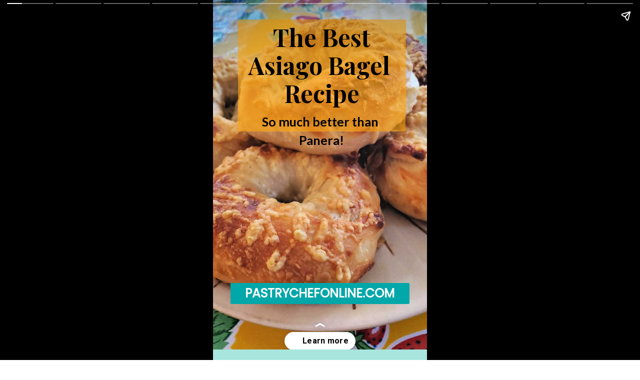

--- FILE ---
content_type: text/html; charset=utf-8
request_url: https://pastrychefonline.com/web-stories/best-asiago-bagel-recipe/
body_size: 18554
content:
<!DOCTYPE html>
<html amp="" lang="en-US" transformed="self;v=1" i-amphtml-layout=""><head><meta charset="utf-8"><meta name="viewport" content="width=device-width,minimum-scale=1"><link rel="modulepreload" href="https://cdn.ampproject.org/v0.mjs" as="script" crossorigin="anonymous"><link rel="preconnect" href="https://cdn.ampproject.org"><link rel="preload" as="script" href="https://cdn.ampproject.org/v0/amp-story-1.0.js"><style amp-runtime="" i-amphtml-version="012512221826001">html{overflow-x:hidden!important}html.i-amphtml-fie{height:100%!important;width:100%!important}html:not([amp4ads]),html:not([amp4ads]) body{height:auto!important}html:not([amp4ads]) body{margin:0!important}body{-webkit-text-size-adjust:100%;-moz-text-size-adjust:100%;-ms-text-size-adjust:100%;text-size-adjust:100%}html.i-amphtml-singledoc.i-amphtml-embedded{-ms-touch-action:pan-y pinch-zoom;touch-action:pan-y pinch-zoom}html.i-amphtml-fie>body,html.i-amphtml-singledoc>body{overflow:visible!important}html.i-amphtml-fie:not(.i-amphtml-inabox)>body,html.i-amphtml-singledoc:not(.i-amphtml-inabox)>body{position:relative!important}html.i-amphtml-ios-embed-legacy>body{overflow-x:hidden!important;overflow-y:auto!important;position:absolute!important}html.i-amphtml-ios-embed{overflow-y:auto!important;position:static}#i-amphtml-wrapper{overflow-x:hidden!important;overflow-y:auto!important;position:absolute!important;top:0!important;left:0!important;right:0!important;bottom:0!important;margin:0!important;display:block!important}html.i-amphtml-ios-embed.i-amphtml-ios-overscroll,html.i-amphtml-ios-embed.i-amphtml-ios-overscroll>#i-amphtml-wrapper{-webkit-overflow-scrolling:touch!important}#i-amphtml-wrapper>body{position:relative!important;border-top:1px solid transparent!important}#i-amphtml-wrapper+body{visibility:visible}#i-amphtml-wrapper+body .i-amphtml-lightbox-element,#i-amphtml-wrapper+body[i-amphtml-lightbox]{visibility:hidden}#i-amphtml-wrapper+body[i-amphtml-lightbox] .i-amphtml-lightbox-element{visibility:visible}#i-amphtml-wrapper.i-amphtml-scroll-disabled,.i-amphtml-scroll-disabled{overflow-x:hidden!important;overflow-y:hidden!important}amp-instagram{padding:54px 0px 0px!important;background-color:#fff}amp-iframe iframe{box-sizing:border-box!important}[amp-access][amp-access-hide]{display:none}[subscriptions-dialog],body:not(.i-amphtml-subs-ready) [subscriptions-action],body:not(.i-amphtml-subs-ready) [subscriptions-section]{display:none!important}amp-experiment,amp-live-list>[update]{display:none}amp-list[resizable-children]>.i-amphtml-loading-container.amp-hidden{display:none!important}amp-list [fetch-error],amp-list[load-more] [load-more-button],amp-list[load-more] [load-more-end],amp-list[load-more] [load-more-failed],amp-list[load-more] [load-more-loading]{display:none}amp-list[diffable] div[role=list]{display:block}amp-story-page,amp-story[standalone]{min-height:1px!important;display:block!important;height:100%!important;margin:0!important;padding:0!important;overflow:hidden!important;width:100%!important}amp-story[standalone]{background-color:#000!important;position:relative!important}amp-story-page{background-color:#757575}amp-story .amp-active>div,amp-story .i-amphtml-loader-background{display:none!important}amp-story-page:not(:first-of-type):not([distance]):not([active]){transform:translateY(1000vh)!important}amp-autocomplete{position:relative!important;display:inline-block!important}amp-autocomplete>input,amp-autocomplete>textarea{padding:0.5rem;border:1px solid rgba(0,0,0,.33)}.i-amphtml-autocomplete-results,amp-autocomplete>input,amp-autocomplete>textarea{font-size:1rem;line-height:1.5rem}[amp-fx^=fly-in]{visibility:hidden}amp-script[nodom],amp-script[sandboxed]{position:fixed!important;top:0!important;width:1px!important;height:1px!important;overflow:hidden!important;visibility:hidden}
/*# sourceURL=/css/ampdoc.css*/[hidden]{display:none!important}.i-amphtml-element{display:inline-block}.i-amphtml-blurry-placeholder{transition:opacity 0.3s cubic-bezier(0.0,0.0,0.2,1)!important;pointer-events:none}[layout=nodisplay]:not(.i-amphtml-element){display:none!important}.i-amphtml-layout-fixed,[layout=fixed][width][height]:not(.i-amphtml-layout-fixed){display:inline-block;position:relative}.i-amphtml-layout-responsive,[layout=responsive][width][height]:not(.i-amphtml-layout-responsive),[width][height][heights]:not([layout]):not(.i-amphtml-layout-responsive),[width][height][sizes]:not(img):not([layout]):not(.i-amphtml-layout-responsive){display:block;position:relative}.i-amphtml-layout-intrinsic,[layout=intrinsic][width][height]:not(.i-amphtml-layout-intrinsic){display:inline-block;position:relative;max-width:100%}.i-amphtml-layout-intrinsic .i-amphtml-sizer{max-width:100%}.i-amphtml-intrinsic-sizer{max-width:100%;display:block!important}.i-amphtml-layout-container,.i-amphtml-layout-fixed-height,[layout=container],[layout=fixed-height][height]:not(.i-amphtml-layout-fixed-height){display:block;position:relative}.i-amphtml-layout-fill,.i-amphtml-layout-fill.i-amphtml-notbuilt,[layout=fill]:not(.i-amphtml-layout-fill),body noscript>*{display:block;overflow:hidden!important;position:absolute;top:0;left:0;bottom:0;right:0}body noscript>*{position:absolute!important;width:100%;height:100%;z-index:2}body noscript{display:inline!important}.i-amphtml-layout-flex-item,[layout=flex-item]:not(.i-amphtml-layout-flex-item){display:block;position:relative;-ms-flex:1 1 auto;flex:1 1 auto}.i-amphtml-layout-fluid{position:relative}.i-amphtml-layout-size-defined{overflow:hidden!important}.i-amphtml-layout-awaiting-size{position:absolute!important;top:auto!important;bottom:auto!important}i-amphtml-sizer{display:block!important}@supports (aspect-ratio:1/1){i-amphtml-sizer.i-amphtml-disable-ar{display:none!important}}.i-amphtml-blurry-placeholder,.i-amphtml-fill-content{display:block;height:0;max-height:100%;max-width:100%;min-height:100%;min-width:100%;width:0;margin:auto}.i-amphtml-layout-size-defined .i-amphtml-fill-content{position:absolute;top:0;left:0;bottom:0;right:0}.i-amphtml-replaced-content,.i-amphtml-screen-reader{padding:0!important;border:none!important}.i-amphtml-screen-reader{position:fixed!important;top:0px!important;left:0px!important;width:4px!important;height:4px!important;opacity:0!important;overflow:hidden!important;margin:0!important;display:block!important;visibility:visible!important}.i-amphtml-screen-reader~.i-amphtml-screen-reader{left:8px!important}.i-amphtml-screen-reader~.i-amphtml-screen-reader~.i-amphtml-screen-reader{left:12px!important}.i-amphtml-screen-reader~.i-amphtml-screen-reader~.i-amphtml-screen-reader~.i-amphtml-screen-reader{left:16px!important}.i-amphtml-unresolved{position:relative;overflow:hidden!important}.i-amphtml-select-disabled{-webkit-user-select:none!important;-ms-user-select:none!important;user-select:none!important}.i-amphtml-notbuilt,[layout]:not(.i-amphtml-element),[width][height][heights]:not([layout]):not(.i-amphtml-element),[width][height][sizes]:not(img):not([layout]):not(.i-amphtml-element){position:relative;overflow:hidden!important;color:transparent!important}.i-amphtml-notbuilt:not(.i-amphtml-layout-container)>*,[layout]:not([layout=container]):not(.i-amphtml-element)>*,[width][height][heights]:not([layout]):not(.i-amphtml-element)>*,[width][height][sizes]:not([layout]):not(.i-amphtml-element)>*{display:none}amp-img:not(.i-amphtml-element)[i-amphtml-ssr]>img.i-amphtml-fill-content{display:block}.i-amphtml-notbuilt:not(.i-amphtml-layout-container),[layout]:not([layout=container]):not(.i-amphtml-element),[width][height][heights]:not([layout]):not(.i-amphtml-element),[width][height][sizes]:not(img):not([layout]):not(.i-amphtml-element){color:transparent!important;line-height:0!important}.i-amphtml-ghost{visibility:hidden!important}.i-amphtml-element>[placeholder],[layout]:not(.i-amphtml-element)>[placeholder],[width][height][heights]:not([layout]):not(.i-amphtml-element)>[placeholder],[width][height][sizes]:not([layout]):not(.i-amphtml-element)>[placeholder]{display:block;line-height:normal}.i-amphtml-element>[placeholder].amp-hidden,.i-amphtml-element>[placeholder].hidden{visibility:hidden}.i-amphtml-element:not(.amp-notsupported)>[fallback],.i-amphtml-layout-container>[placeholder].amp-hidden,.i-amphtml-layout-container>[placeholder].hidden{display:none}.i-amphtml-layout-size-defined>[fallback],.i-amphtml-layout-size-defined>[placeholder]{position:absolute!important;top:0!important;left:0!important;right:0!important;bottom:0!important;z-index:1}amp-img[i-amphtml-ssr]:not(.i-amphtml-element)>[placeholder]{z-index:auto}.i-amphtml-notbuilt>[placeholder]{display:block!important}.i-amphtml-hidden-by-media-query{display:none!important}.i-amphtml-element-error{background:red!important;color:#fff!important;position:relative!important}.i-amphtml-element-error:before{content:attr(error-message)}i-amp-scroll-container,i-amphtml-scroll-container{position:absolute;top:0;left:0;right:0;bottom:0;display:block}i-amp-scroll-container.amp-active,i-amphtml-scroll-container.amp-active{overflow:auto;-webkit-overflow-scrolling:touch}.i-amphtml-loading-container{display:block!important;pointer-events:none;z-index:1}.i-amphtml-notbuilt>.i-amphtml-loading-container{display:block!important}.i-amphtml-loading-container.amp-hidden{visibility:hidden}.i-amphtml-element>[overflow]{cursor:pointer;position:relative;z-index:2;visibility:hidden;display:initial;line-height:normal}.i-amphtml-layout-size-defined>[overflow]{position:absolute}.i-amphtml-element>[overflow].amp-visible{visibility:visible}template{display:none!important}.amp-border-box,.amp-border-box *,.amp-border-box :after,.amp-border-box :before{box-sizing:border-box}amp-pixel{display:none!important}amp-analytics,amp-auto-ads,amp-story-auto-ads{position:fixed!important;top:0!important;width:1px!important;height:1px!important;overflow:hidden!important;visibility:hidden}amp-story{visibility:hidden!important}html.i-amphtml-fie>amp-analytics{position:initial!important}[visible-when-invalid]:not(.visible),form [submit-error],form [submit-success],form [submitting]{display:none}amp-accordion{display:block!important}@media (min-width:1px){:where(amp-accordion>section)>:first-child{margin:0;background-color:#efefef;padding-right:20px;border:1px solid #dfdfdf}:where(amp-accordion>section)>:last-child{margin:0}}amp-accordion>section{float:none!important}amp-accordion>section>*{float:none!important;display:block!important;overflow:hidden!important;position:relative!important}amp-accordion,amp-accordion>section{margin:0}amp-accordion:not(.i-amphtml-built)>section>:last-child{display:none!important}amp-accordion:not(.i-amphtml-built)>section[expanded]>:last-child{display:block!important}
/*# sourceURL=/css/ampshared.css*/</style><meta name="amp-story-generator-name" content="Web Stories for WordPress"><meta name="amp-story-generator-version" content="1.42.0"><meta name="robots" content="index, follow, max-image-preview:large, max-snippet:-1, max-video-preview:-1"><meta name="description" content="This asiago bagel recipe is made using traditional shaping techniques. A simple dough plus time and technique yield a Panera copycat asiago cheese bagel that outshines the original."><meta property="og:locale" content="en_US"><meta property="og:type" content="article"><meta property="og:title" content="The Best Asiago Bagel Recipe"><meta property="og:description" content="This asiago bagel recipe is made using traditional shaping techniques. A simple dough plus time and technique yield a Panera copycat asiago cheese bagel that outshines the original."><meta property="og:url" content="https://pastrychefonline.com/web-stories/best-asiago-bagel-recipe/"><meta property="og:site_name" content="Pastry Chef Online"><meta property="article:publisher" content="https://www.facebook.com/PastryChefOnline"><meta property="article:modified_time" content="2021-11-25T21:34:16+00:00"><meta property="og:image" content="https://pastrychefonline.com/wp-content/uploads/2020/01/cropped-plate-of-asiago-bagels.jpg"><meta property="og:image:width" content="640"><meta property="og:image:height" content="853"><meta property="og:image:type" content="image/jpeg"><meta name="twitter:label1" content="Est. reading time"><meta name="twitter:data1" content="2 minutes"><meta property="og:locale" content="en_US"><meta property="og:type" content="article"><meta property="og:title" content="The Best Asiago Bagel Recipe"><meta property="og:description" content="This asiago bagel recipe is made using traditional shaping techniques. A simple dough plus time and technique yield a Panera copycat asiago cheese bagel that outshines the original."><meta property="og:url" content="https://pastrychefonline.com/web-stories/best-asiago-bagel-recipe/"><meta property="og:site_name" content="Pastry Chef Online"><meta property="og:updated_time" content="2021-11-25T17:34:16+00:00"><meta property="article:published_time" content="2021-11-22T12:26:25+00:00"><meta property="article:modified_time" content="2021-11-25T17:34:16+00:00"><meta name="twitter:card" content="summary_large_image"><meta name="twitter:title" content="The Best Asiago Bagel Recipe"><meta name="twitter:description" content="This asiago bagel recipe is made using traditional shaping techniques. A simple dough plus time and technique yield a Panera copycat asiago cheese bagel that outshines the original."><meta class="flipboard-article" content="This asiago bagel recipe is made using traditional shaping techniques. A simple dough plus time and technique yield a Panera copycat asiago cheese bagel that outshines the original."><meta property="og:image" content="https://pastrychefonline.com/wp-content/uploads/2020/01/cropped-plate-of-asiago-bagels.jpg"><meta name="twitter:image" content="https://pastrychefonline.com/wp-content/uploads/2020/01/cropped-plate-of-asiago-bagels.jpg"><meta property="og:image:width" content="640"><meta property="og:image:height" content="853"><meta property="article:author" content="https://www.facebook.com/PastryChefOnline"><meta name="twitter:creator" content="@pastrychfonline"><meta name="generator" content="WordPress 6.8.3"><meta name="msapplication-TileImage" content="https://pastrychefonline.com/wp-content/uploads/2024/04/favicon2.png"><link rel="preconnect" href="https://fonts.gstatic.com" crossorigin=""><link rel="dns-prefetch" href="https://fonts.gstatic.com"><link href="https://pastrychefonline.com/wp-content/uploads/2020/01/plate-of-asiago-bagels.jpg" rel="preload" as="image"><link rel="preconnect" href="https://fonts.gstatic.com/" crossorigin=""><script async="" src="https://cdn.ampproject.org/v0.mjs" type="module" crossorigin="anonymous"></script><script async nomodule src="https://cdn.ampproject.org/v0.js" crossorigin="anonymous"></script><script async="" src="https://cdn.ampproject.org/v0/amp-story-1.0.mjs" custom-element="amp-story" type="module" crossorigin="anonymous"></script><script async nomodule src="https://cdn.ampproject.org/v0/amp-story-1.0.js" crossorigin="anonymous" custom-element="amp-story"></script><script src="https://cdn.ampproject.org/v0/amp-story-auto-ads-0.1.mjs" async="" custom-element="amp-story-auto-ads" type="module" crossorigin="anonymous"></script><script async nomodule src="https://cdn.ampproject.org/v0/amp-story-auto-ads-0.1.js" crossorigin="anonymous" custom-element="amp-story-auto-ads"></script><script src="https://cdn.ampproject.org/v0/amp-story-auto-analytics-0.1.mjs" async="" custom-element="amp-story-auto-analytics" type="module" crossorigin="anonymous"></script><script async nomodule src="https://cdn.ampproject.org/v0/amp-story-auto-analytics-0.1.js" crossorigin="anonymous" custom-element="amp-story-auto-analytics"></script><script async="" src="https://cdn.ampproject.org/v0/amp-video-0.1.mjs" custom-element="amp-video" type="module" crossorigin="anonymous"></script><script async nomodule src="https://cdn.ampproject.org/v0/amp-video-0.1.js" crossorigin="anonymous" custom-element="amp-video"></script><link rel="icon" href="https://pastrychefonline.com/wp-content/uploads/2024/04/favicon2-96x96.png" sizes="32x32"><link rel="icon" href="https://pastrychefonline.com/wp-content/uploads/2024/04/favicon2.png" sizes="192x192"><link href="https://fonts.googleapis.com/css2?display=swap&amp;family=Playfair+Display%3Awght%40700&amp;family=Poppins&amp;family=Lato%3Awght%40400%3B700&amp;family=Roboto%3Awght%40400%3B700" rel="stylesheet"><style amp-custom="">amp-story-page{background-color:#131516}amp-story-grid-layer{overflow:visible}@media (max-aspect-ratio: 9 / 16){@media (min-aspect-ratio: 320 / 678){amp-story-grid-layer.grid-layer{margin-top:calc(( 100% / .5625 - 100% / .66666666666667 ) / 2)}}}.page-fullbleed-area{position:absolute;overflow:hidden;width:100%;left:0;height:calc(1.1851851851852 * 100%);top:calc(( 1 - 1.1851851851852 ) * 100% / 2)}.page-safe-area{overflow:visible;position:absolute;top:0;bottom:0;left:0;right:0;width:100%;height:calc(.84375 * 100%);margin:auto 0}.mask{position:absolute;overflow:hidden}.fill{position:absolute;top:0;left:0;right:0;bottom:0;margin:0}@media (prefers-reduced-motion: no-preference){.animation-wrapper{opacity:var(--initial-opacity);transform:var(--initial-transform)}}._8f7cb81{background-color:#b48057}._0e01dfe{position:absolute;pointer-events:none;left:0%;top:-9.25926%;width:100%;height:118.51852%;opacity:1}._89d52dd{pointer-events:initial;width:100%;height:100%;display:block;position:absolute;top:0;left:0;z-index:0}._411385a{position:absolute;width:118.51852%;height:100%;left:-9.25926%;top:0%}._5b855f8{position:absolute;pointer-events:none;left:11.65049%;top:0%;width:78.39806%;height:28.9644%;opacity:1}._cba5ce3{pointer-events:initial;width:100%;height:100%;display:block;position:absolute;top:0;left:0;z-index:0;border-radius:.61919504643963% .61919504643963% .61919504643963% .61919504643963%/1.1173184357542% 1.1173184357542% 1.1173184357542% 1.1173184357542%;background-clip:content-box;background-color:rgba(255,168,17,.6)}._a1802ea{white-space:pre-wrap;overflow-wrap:break-word;word-break:break-word;margin:1.01826625387% 0;font-family:"Playfair Display",serif;font-size:.744337em;line-height:1.19;text-align:center;padding:1.2383900928793% 2.4767801857585%;color:#000}._47e5cc9{font-weight:700}._395ab38{position:absolute;pointer-events:none;left:8.25243%;top:82.03883%;width:83.49515%;height:6.6343%;opacity:1}._7989c52{width:100%;height:100%;display:block;position:absolute;top:0;left:0;--initial-opacity:1;--initial-transform:scale(1)}._61b90cc{pointer-events:initial;width:100%;height:100%;display:block;position:absolute;top:0;left:0;z-index:0;border-radius:.58139534883721% .58139534883721% .58139534883721% .58139534883721%/4.8780487804878% 4.8780487804878% 4.8780487804878% 4.8780487804878%;background-clip:content-box;background-color:#01a7a9}._4020281{white-space:pre-wrap;overflow-wrap:break-word;word-break:break-word;margin:.69767441860465% 0;font-family:"Poppins",sans-serif;font-size:.38835em;line-height:1.2;text-align:center;padding:1.1627906976744% 2.3255813953488%;color:#000}._974c863{color:#fff;text-transform:uppercase}._cb8f983{position:absolute;pointer-events:none;left:11.40777%;top:28.9644%;width:78.64078%;height:5.98706%;opacity:1}._99c50bb{pointer-events:initial;width:100%;height:100%;display:block;position:absolute;top:0;left:0;z-index:0;border-radius:.61728395061728% .61728395061728% .61728395061728% .61728395061728%/5.4054054054054% 5.4054054054054% 5.4054054054054% 5.4054054054054%;background-clip:content-box;background-color:rgba(255,168,17,.6)}._94b6a6c{white-space:pre-wrap;overflow-wrap:break-word;word-break:break-word;margin:-1.1111111111111% 0;font-family:"Lato",sans-serif;font-size:.38835em;line-height:1.5;text-align:center;padding:1.2345679012346% 2.4691358024691%;color:#000}._e74d7c2{background-color:#a7e5dd}._dc67a5c{will-change:transform}._bcfcb83{position:absolute;pointer-events:none;left:13.34951%;top:17.79935%;width:73.30097%;height:57.11974%;opacity:1}._75da10d{width:100%;height:100%;display:block;position:absolute;top:0;left:0;--initial-opacity:0;--initial-transform:none}._c2f2b46{width:100%;height:100%;display:block;position:absolute;top:0;left:0;--initial-opacity:1;--initial-transform:translate3d(-118.21191%,0px,0)}._a32fc80{pointer-events:initial;width:100%;height:100%;display:block;position:absolute;top:0;left:0;z-index:0;border-radius:.66225165562914% .66225165562914% .66225165562914% .66225165562914%/.56657223796034% .56657223796034% .56657223796034% .56657223796034%}._655b5bd{white-space:pre-wrap;overflow-wrap:break-word;word-break:break-word;margin:-1.1920529801325% 0;font-family:"Lato",sans-serif;font-size:.38835em;line-height:1.5;text-align:left;padding:0% 0%;color:#000}._8265537{position:absolute;pointer-events:none;left:40.53398%;top:1.77994%;width:19.17476%;height:12.45955%;opacity:1}._7290e79{pointer-events:initial;width:100%;height:100%;display:block;position:absolute;top:0;left:0;z-index:0;clip-path:url("#mask-circle-3c51ae8b-d077-4646-b863-fb763808cab5-output");-webkit-clip-path:url("#mask-circle-3c51ae8b-d077-4646-b863-fb763808cab5-output")}._339f726{background-color:#fff;will-change:transform}._b2f53ee{position:absolute;pointer-events:none;left:35.43689%;top:-1.61812%;width:29.36893%;height:19.57929%;opacity:1}._42b1fa5{position:absolute;width:100.00002%;height:100%;left:-.00001%;top:0%}._78fd5c8{position:absolute;pointer-events:none;left:75.97087%;top:74.91909%;width:10.92233%;height:6.95793%;opacity:1}._70c679b{width:100%;height:100%;display:block;position:absolute;top:0;left:0;--initial-opacity:1;--initial-transform:translate3d(0px,493.54003%,0)}._8f614b2{pointer-events:initial;width:100%;height:100%;display:block;position:absolute;top:0;left:0;z-index:0;clip-path:url("#mask-triangle-e9011691-c77a-48de-b815-1fca75cd2aeb-output");-webkit-clip-path:url("#mask-triangle-e9011691-c77a-48de-b815-1fca75cd2aeb-output")}._2617422{background-color:#01a7a9;will-change:transform}._5705254{position:absolute;pointer-events:none;left:14.32039%;top:70.71197%;width:73.30097%;height:19.7411%;opacity:1}._f25e2a7{width:100%;height:100%;display:block;position:absolute;top:0;left:0;--initial-opacity:1;--initial-transform:translate3d(-119.53643%,0px,0)}._79dcbac{pointer-events:initial;width:100%;height:100%;display:block;position:absolute;top:0;left:0;z-index:0;border-radius:.66225165562914% .66225165562914% .66225165562914% .66225165562914%/1.6393442622951% 1.6393442622951% 1.6393442622951% 1.6393442622951%}._a72e1b2{white-space:pre-wrap;overflow-wrap:break-word;word-break:break-word;margin:-.39735099337748% 0;font-family:"Lato",sans-serif;font-size:.38835em;line-height:1.3;text-align:left;padding:0% 0%;color:#000}._71f8376{position:absolute;pointer-events:none;left:calc(14.32039% - 4px);top:calc(-2.26537% - 4px);width:calc(71.35922% + 8px);height:calc(71.19741% + 8px);opacity:1}._0aca657{top:0;left:0;right:0;bottom:0;width:100%;height:100%;position:absolute;border-width:4px 4px 4px 4px;border-color:rgba(1,167,169,1);border-style:solid;pointer-events:initial;display:block;z-index:0}._f42d2a9{position:absolute;width:100%;height:100.22727%;left:0%;top:-.11363%}._96e66ba{background-color:#ab8e73}._19971a1{position:absolute;width:237.03704%;height:100%;left:-68.51852%;top:0%}._0b34dc0{position:absolute;pointer-events:none;left:14.32039%;top:24.91909%;width:73.30097%;height:51.45631%;opacity:1}._2e4d8ca{width:100%;height:100%;display:block;position:absolute;top:0;left:0;--initial-opacity:1;--initial-transform:scale(.33333333333333)}._00ec38a{pointer-events:initial;width:100%;height:100%;display:block;position:absolute;top:0;left:0;z-index:0;border-radius:.66225165562914% .66225165562914% .66225165562914% .66225165562914%/.62893081761006% .62893081761006% .62893081761006% .62893081761006%;background-clip:content-box;background-color:rgba(69,69,69,.6)}._5ba9558{white-space:pre-wrap;overflow-wrap:break-word;word-break:break-word;margin:-.39735099337748% 0;font-family:"Lato",sans-serif;font-size:.38835em;line-height:1.3;text-align:left;padding:1.3245033112583% 2.6490066225166%;color:#000}._4bbb41a{color:#fff}._14af73e{font-weight:700;color:#fff}._d853c09{position:absolute;pointer-events:none;left:21.60194%;top:0%;width:56.79612%;height:6.95793%;opacity:1}._94ee21b{width:100%;height:100%;display:block;position:absolute;top:0;left:0;--initial-opacity:1;--initial-transform:translate3d(0,-605.16792%,0)}._ee8a0a9{pointer-events:initial;width:100%;height:100%;display:block;position:absolute;top:0;left:0;z-index:0;border-radius:.85470085470085% .85470085470085% .85470085470085% .85470085470085%/4.6511627906977% 4.6511627906977% 4.6511627906977% 4.6511627906977%;background-clip:content-box;background-color:rgba(69,69,69,.6)}._1fb8b0a{white-space:pre-wrap;overflow-wrap:break-word;word-break:break-word;margin:-2.1033653846154% 0;font-family:"Roboto","Helvetica Neue","Helvetica",sans-serif;font-size:.485437em;line-height:1.5;text-align:center;padding:1.7094017094017% 3.4188034188034%;color:#000}._706f9c3{position:absolute;pointer-events:none;left:14.32039%;top:11.00324%;width:73.30097%;height:65.21036%;opacity:1}._736afd5{pointer-events:initial;width:100%;height:100%;display:block;position:absolute;top:0;left:0;z-index:0;border-radius:.66225165562914% .66225165562914% .66225165562914% .66225165562914%/.49627791563275% .49627791563275% .49627791563275% .49627791563275%}._74c56ea{position:absolute;pointer-events:none;left:21.60194%;top:0%;width:56.79612%;height:5.82524%;opacity:1}._f139132{width:100%;height:100%;display:block;position:absolute;top:0;left:0;--initial-opacity:1;--initial-transform:translate3d(0,-703.3954%,0)}._7cfa962{pointer-events:initial;width:100%;height:100%;display:block;position:absolute;top:0;left:0;z-index:0;border-radius:.85470085470085% .85470085470085% .85470085470085% .85470085470085%/5.5555555555556% 5.5555555555556% 5.5555555555556% 5.5555555555556%}._ed6788c{white-space:pre-wrap;overflow-wrap:break-word;word-break:break-word;margin:-2.1033653846154% 0;font-family:"Roboto","Helvetica Neue","Helvetica",sans-serif;font-size:.485437em;line-height:1.5;text-align:center;color:#000}._e6ac509{position:absolute;pointer-events:none;left:76.21359%;top:81.5534%;width:11.40777%;height:7.28155%;opacity:1}._55d21a4{width:100%;height:100%;display:block;position:absolute;top:0;left:0;--initial-opacity:1;--initial-transform:translate3d(0px,380.49399%,0)}._b8691de{pointer-events:initial;width:100%;height:100%;display:block;position:absolute;top:0;left:0;z-index:0;clip-path:url("#mask-triangle-4419be09-aad8-4c01-a79d-03951a86b902-output");-webkit-clip-path:url("#mask-triangle-4419be09-aad8-4c01-a79d-03951a86b902-output")}._eede62f{position:absolute;pointer-events:none;left:13.1068%;top:32.52427%;width:73.30097%;height:50%;opacity:1}._f7c220c{width:100%;height:100%;display:block;position:absolute;top:0;left:0;--initial-opacity:1;--initial-transform:translate3d(-117.8808%,0px,0)}._ef971cc{pointer-events:initial;width:100%;height:100%;display:block;position:absolute;top:0;left:0;z-index:0;border-radius:.66225165562914% .66225165562914% .66225165562914% .66225165562914%/.64724919093851% .64724919093851% .64724919093851% .64724919093851%}._1a73273{position:absolute;pointer-events:none;left:75.24272%;top:82.52427%;width:11.40777%;height:7.28155%;opacity:1}._d41cef7{width:100%;height:100%;display:block;position:absolute;top:0;left:0;--initial-opacity:1;--initial-transform:translate3d(0px,367.1607%,0)}._f8ecce0{pointer-events:initial;width:100%;height:100%;display:block;position:absolute;top:0;left:0;z-index:0;clip-path:url("#mask-triangle-b6de5b8d-138c-47a1-8955-0d1ffbd6acf9-output");-webkit-clip-path:url("#mask-triangle-b6de5b8d-138c-47a1-8955-0d1ffbd6acf9-output")}._0618024{position:absolute;pointer-events:none;left:.24272%;top:-9.38511%;width:99.75728%;height:38.34951%;opacity:1}._90e719e{position:absolute;width:100.28561%;height:100%;left:-.14281%;top:0%}._8aee521{position:absolute;pointer-events:none;left:13.34951%;top:57.76699%;width:73.30097%;height:29.93528%;opacity:1}._cb9040c{pointer-events:initial;width:100%;height:100%;display:block;position:absolute;top:0;left:0;z-index:0;border-radius:.66225165562914% .66225165562914% .66225165562914% .66225165562914%/1.0810810810811% 1.0810810810811% 1.0810810810811% 1.0810810810811%}._32403ac{position:absolute;pointer-events:none;left:76.94175%;top:92.39482%;width:11.40777%;height:7.28155%;opacity:1}._f84dbfe{width:100%;height:100%;display:block;position:absolute;top:0;left:0;--initial-opacity:1;--initial-transform:translate3d(0px,231.60508%,0)}._79009f5{pointer-events:initial;width:100%;height:100%;display:block;position:absolute;top:0;left:0;z-index:0;clip-path:url("#mask-triangle-d46dca9a-4aa4-4579-8ae3-54416224c7ac-output");-webkit-clip-path:url("#mask-triangle-d46dca9a-4aa4-4579-8ae3-54416224c7ac-output")}._1126a1e{position:absolute;pointer-events:none;left:-.24272%;top:-9.38511%;width:100.24272%;height:66.99029%;opacity:1}._123fc3a{position:absolute;width:100.24213%;height:100%;left:-.12106%;top:0%}._0ce41b7{position:absolute;pointer-events:none;left:13.34951%;top:21.68285%;width:73.30097%;height:39.96764%;opacity:1}._647a73f{pointer-events:initial;width:100%;height:100%;display:block;position:absolute;top:0;left:0;z-index:0;border-radius:.66225165562914% .66225165562914% .66225165562914% .66225165562914%/.80971659919028% .80971659919028% .80971659919028% .80971659919028%}._45d097f{position:absolute;pointer-events:none;left:76.94175%;top:63.26861%;width:11.40777%;height:7.28155%;opacity:1}._ac9b68a{width:100%;height:100%;display:block;position:absolute;top:0;left:0;--initial-opacity:1;--initial-transform:translate3d(0px,631.60522%,0)}._e4313bb{pointer-events:initial;width:100%;height:100%;display:block;position:absolute;top:0;left:0;z-index:0;clip-path:url("#mask-triangle-ac04f5c9-b63f-49d6-9ffe-28e22b7e64ec-output");-webkit-clip-path:url("#mask-triangle-ac04f5c9-b63f-49d6-9ffe-28e22b7e64ec-output")}._f898f19{position:absolute;pointer-events:none;left:-5.33981%;top:-9.38511%;width:110.92233%;height:29.44984%;opacity:1}._f0dedf2{position:absolute;width:100%;height:100.43955%;left:0%;top:-.21978%}._d89ae1a{position:absolute;pointer-events:none;left:12.37864%;top:33.98058%;width:73.30097%;height:50%;opacity:1}._5e1657b{width:100%;height:100%;display:block;position:absolute;top:0;left:0;--initial-opacity:1;--initial-transform:translate3d(-116.88742%,0px,0)}._6040372{position:absolute;pointer-events:none;left:76.94175%;top:83.98058%;width:11.40777%;height:7.28155%;opacity:1}._e5c027b{width:100%;height:100%;display:block;position:absolute;top:0;left:0;--initial-opacity:1;--initial-transform:translate3d(0px,347.1607%,0)}._e672d5d{pointer-events:initial;width:100%;height:100%;display:block;position:absolute;top:0;left:0;z-index:0;clip-path:url("#mask-triangle-cfbc8140-11b1-4cc1-a929-760324e8e8ef-output");-webkit-clip-path:url("#mask-triangle-cfbc8140-11b1-4cc1-a929-760324e8e8ef-output")}._11dd0a3{position:absolute;pointer-events:none;left:-6.79612%;top:-9.54693%;width:111.16505%;height:41.26214%;opacity:1}._172aa70{position:absolute;width:100%;height:101.0294%;left:0%;top:-.5147%}._c85e48d{position:absolute;pointer-events:none;left:11.40777%;top:33.81877%;width:73.30097%;height:45.14563%;opacity:1}._0ebb339{width:100%;height:100%;display:block;position:absolute;top:0;left:0;--initial-opacity:1;--initial-transform:translate3d(-115.56292%,0px,0)}._693aea3{pointer-events:initial;width:100%;height:100%;display:block;position:absolute;top:0;left:0;z-index:0;border-radius:.66225165562914% .66225165562914% .66225165562914% .66225165562914%/.7168458781362% .7168458781362% .7168458781362% .7168458781362%}._81187a6{position:absolute;pointer-events:none;left:76.94175%;top:78.9644%;width:11.40777%;height:7.28155%;opacity:1}._78e7a24{width:100%;height:100%;display:block;position:absolute;top:0;left:0;--initial-opacity:1;--initial-transform:translate3d(0px,416.0496%,0)}._fb18d45{pointer-events:initial;width:100%;height:100%;display:block;position:absolute;top:0;left:0;z-index:0;clip-path:url("#mask-triangle-dd67264a-3749-4a81-a88f-9c384ac1bb1a-output");-webkit-clip-path:url("#mask-triangle-dd67264a-3749-4a81-a88f-9c384ac1bb1a-output")}._fd4099f{position:absolute;pointer-events:none;left:0%;top:-9.38511%;width:100.24272%;height:38.51133%;opacity:1}._83496f6{position:absolute;width:100.22108%;height:100%;left:-.11054%;top:0%}._dffa999{background-color:#af754b}._9125db5{position:absolute;pointer-events:none;left:13.59223%;top:21.52104%;width:73.30097%;height:56.47249%;opacity:1}._7ad82b6{pointer-events:initial;width:100%;height:100%;display:block;position:absolute;top:0;left:0;z-index:0;border-radius:.66225165562914% .66225165562914% .66225165562914% .66225165562914%/.5730659025788% .5730659025788% .5730659025788% .5730659025788%;background-clip:content-box;background-color:rgba(190,102,74,.6)}._ebbceb7{position:absolute;pointer-events:none;left:13.59223%;top:28.9644%;width:73.30097%;height:41.42395%;opacity:1}._a2bdb43{pointer-events:initial;width:100%;height:100%;display:block;position:absolute;top:0;left:0;z-index:0;border-radius:.66225165562914% .66225165562914% .66225165562914% .66225165562914%/.78125% .78125% .78125% .78125%;background-clip:content-box;background-color:rgba(190,102,74,.6)}._91b108c{position:absolute;pointer-events:none;left:50.97087%;top:65.21036%;width:9.70874%;height:6.31068%;transform:rotate(270deg);opacity:1}._ea98d75{width:100%;height:100%;display:block;position:absolute;top:0;left:0;--initial-opacity:1;--initial-transform:rotate(-270deg) translate3d(504.99993%,0px,0) rotate(270deg)}._a7d1235{pointer-events:initial;width:100%;height:100%;display:block;position:absolute;top:0;left:0;z-index:0;clip-path:url("#mask-triangle-a14800a0-f252-4c07-951a-c5ff53bb7c07-output");-webkit-clip-path:url("#mask-triangle-a14800a0-f252-4c07-951a-c5ff53bb7c07-output")}._4e28b08{position:absolute;pointer-events:none;left:10.67961%;top:-.32362%;width:78.15534%;height:10.5178%;opacity:1}._7be6461{pointer-events:initial;width:100%;height:100%;display:block;position:absolute;top:0;left:0;z-index:0;border-radius:.62111801242236% .62111801242236% .62111801242236% .62111801242236%/3.0769230769231% 3.0769230769231% 3.0769230769231% 3.0769230769231%}._f26299c{white-space:pre-wrap;overflow-wrap:break-word;word-break:break-word;margin:0% 0;font-family:"Lato",sans-serif;font-size:.436893em;line-height:1.2;text-align:center;color:#000}._b82c9b5{position:absolute;pointer-events:none;left:17.23301%;top:62.29773%;width:33.00971%;height:22.00647%;opacity:1}._cd3a586{pointer-events:initial;width:100%;height:100%;display:block;position:absolute;top:0;left:0;z-index:0;clip-path:url("#mask-circle-04da9e17-a0c0-4c78-ae21-eb658c9e42ee-output");-webkit-clip-path:url("#mask-circle-04da9e17-a0c0-4c78-ae21-eb658c9e42ee-output")}._254c3af{width:100%;height:100%;display:block;position:absolute;top:0;left:0}._af335c5{position:absolute;width:100%;height:151.00002%;left:0%;top:-25.50001%}._c5fde84{position:absolute;pointer-events:none;left:52.91262%;top:38.67314%;width:35.43689%;height:23.6246%;opacity:1}._24103a9{pointer-events:initial;width:100%;height:100%;display:block;position:absolute;top:0;left:0;z-index:0;clip-path:url("#mask-circle-f0bc1699-f859-42ca-b89d-2fcec1e5be95-output");-webkit-clip-path:url("#mask-circle-f0bc1699-f859-42ca-b89d-2fcec1e5be95-output")}._95acdec{position:absolute;width:100.00003%;height:100%;left:-.00001%;top:0%}._18b5aa3{position:absolute;pointer-events:none;left:11.65049%;top:14.72492%;width:33.73786%;height:22.49191%;opacity:1}._949333e{pointer-events:initial;width:100%;height:100%;display:block;position:absolute;top:0;left:0;z-index:0;clip-path:url("#mask-circle-1a1c143a-3113-4baa-ac7f-9b67a2421ffa-output");-webkit-clip-path:url("#mask-circle-1a1c143a-3113-4baa-ac7f-9b67a2421ffa-output")}._d5fe123{position:absolute;width:100.00001%;height:100%;left:-.00001%;top:0%}._697d072{position:absolute;pointer-events:none;left:45.14563%;top:38.67314%;width:9.95146%;height:6.47249%;transform:rotate(91deg);opacity:1}._d1fdc43{width:100%;height:100%;display:block;position:absolute;top:0;left:0;--initial-opacity:1;--initial-transform:rotate(-91deg) translate3d(-553.65836%,0px,0) rotate(91deg)}._421641d{pointer-events:initial;width:100%;height:100%;display:block;position:absolute;top:0;left:0;z-index:0;clip-path:url("#mask-triangle-5b03d5fb-8c83-4ae8-a517-e028f2950a15-output");-webkit-clip-path:url("#mask-triangle-5b03d5fb-8c83-4ae8-a517-e028f2950a15-output")}._51a7c19{position:absolute;pointer-events:none;left:45.38835%;top:14.72492%;width:40.04854%;height:15.69579%;opacity:1}._4b01c37{width:100%;height:100%;display:block;position:absolute;top:0;left:0;--initial-opacity:1;--initial-transform:translate3d(136.36365%,0px,0)}._4d5f368{pointer-events:initial;width:100%;height:100%;display:block;position:absolute;top:0;left:0;z-index:0;border-radius:1.2121212121212% 1.2121212121212% 1.2121212121212% 1.2121212121212%/2.0618556701031% 2.0618556701031% 2.0618556701031% 2.0618556701031%}._9d54cfc{white-space:pre-wrap;overflow-wrap:break-word;word-break:break-word;margin:-2.0909090909091% 0;font-family:"Lato",sans-serif;font-size:.372168em;line-height:1.5;text-align:right;color:#000}._9a85949{position:absolute;pointer-events:none;left:43.93204%;top:13.75405%;width:9.2233%;height:6.14887%;transform:rotate(270deg);opacity:1}._1f0846a{width:100%;height:100%;display:block;position:absolute;top:0;left:0;--initial-opacity:1;--initial-transform:rotate(-270deg) translate3d(607.89479%,0px,0) rotate(270deg)}._7b5d35a{pointer-events:initial;width:100%;height:100%;display:block;position:absolute;top:0;left:0;z-index:0;clip-path:url("#mask-triangle-4067e9cc-7a21-4b8e-b6f6-c234b58e67d3-output");-webkit-clip-path:url("#mask-triangle-4067e9cc-7a21-4b8e-b6f6-c234b58e67d3-output")}._059119e{position:absolute;pointer-events:none;left:12.86408%;top:45.30744%;width:40.04854%;height:10.5178%;opacity:1}._415d4ef{width:100%;height:100%;display:block;position:absolute;top:0;left:0;--initial-opacity:1;--initial-transform:translate3d(-132.12122%,0px,0)}._8b3232b{pointer-events:initial;width:100%;height:100%;display:block;position:absolute;top:0;left:0;z-index:0;border-radius:1.2121212121212% 1.2121212121212% 1.2121212121212% 1.2121212121212%/3.0769230769231% 3.0769230769231% 3.0769230769231% 3.0769230769231%}._861222b{white-space:pre-wrap;overflow-wrap:break-word;word-break:break-word;margin:-2.1818181818182% 0;font-family:"Lato",sans-serif;font-size:.38835em;line-height:1.5;text-align:left;color:#000}._eb91588{position:absolute;pointer-events:none;left:40.7767%;top:67.96117%;width:40.04854%;height:16.34304%;opacity:1}._f28798f{width:100%;height:100%;display:block;position:absolute;top:0;left:0;--initial-opacity:1;--initial-transform:translate3d(147.8788%,0px,0)}._a34b4cd{pointer-events:initial;width:100%;height:100%;display:block;position:absolute;top:0;left:0;z-index:0;border-radius:1.2121212121212% 1.2121212121212% 1.2121212121212% 1.2121212121212%/1.980198019802% 1.980198019802% 1.980198019802% 1.980198019802%}._97ee992{white-space:pre-wrap;overflow-wrap:break-word;word-break:break-word;margin:-2.1818181818182% 0;font-family:"Lato",sans-serif;font-size:.38835em;line-height:1.5;text-align:right;color:#000}._05dd982{position:absolute;pointer-events:none;left:12.37864%;top:91.90939%;width:75.97087%;height:5.82524%;opacity:1}._1583763{pointer-events:initial;width:100%;height:100%;display:block;position:absolute;top:0;left:0;z-index:0;border-radius:.63897763578275% .63897763578275% .63897763578275% .63897763578275%/5.5555555555556% 5.5555555555556% 5.5555555555556% 5.5555555555556%;background-clip:content-box;background-color:#01a7a9}._8daec3d{white-space:pre-wrap;overflow-wrap:break-word;word-break:break-word;margin:-1.2579872204473% 0;font-family:"Roboto","Helvetica Neue","Helvetica",sans-serif;font-size:.38835em;line-height:1.5;text-align:center;padding:1.2779552715655% 2.555910543131%;color:#000}

/*# sourceURL=amp-custom.css */</style><link rel="alternate" type="application/rss+xml" title="Pastry Chef Online » Feed" href="https://pastrychefonline.com/feed/"><link rel="alternate" type="application/rss+xml" title="Pastry Chef Online » Comments Feed" href="https://pastrychefonline.com/comments/feed/"><link rel="alternate" type="application/rss+xml" title="Pastry Chef Online » Stories Feed" href="https://pastrychefonline.com/web-stories/feed/"><title>The Best Asiago Bagel Recipe - Pastry Chef Online</title><link rel="canonical" href="https://pastrychefonline.com/web-stories/best-asiago-bagel-recipe/"><script type="application/ld+json" class="yoast-schema-graph">{"@context":"https://schema.org","@graph":[{"@type":"Article","@id":"https://pastrychefonline.com/web-stories/best-asiago-bagel-recipe/#article","isPartOf":{"@id":"https://pastrychefonline.com/web-stories/best-asiago-bagel-recipe/"},"author":{"name":"Jennifer Field","@id":"https://pastrychefonline.com/#/schema/person/51f1fa449e7b900cf58dcb93237574d1"},"headline":"The Best Asiago Bagel Recipe","datePublished":"2021-11-22T16:26:25+00:00","dateModified":"2021-11-25T21:34:16+00:00","mainEntityOfPage":{"@id":"https://pastrychefonline.com/web-stories/best-asiago-bagel-recipe/"},"wordCount":386,"publisher":{"@id":"https://pastrychefonline.com/#organization"},"image":{"@id":"https://pastrychefonline.com/web-stories/best-asiago-bagel-recipe/#primaryimage"},"thumbnailUrl":"https://pastrychefonline.com/wp-content/uploads/2020/01/cropped-plate-of-asiago-bagels.jpg","inLanguage":"en-US"},{"@type":"WebPage","@id":"https://pastrychefonline.com/web-stories/best-asiago-bagel-recipe/","url":"https://pastrychefonline.com/web-stories/best-asiago-bagel-recipe/","name":"The Best Asiago Bagel Recipe - Pastry Chef Online","isPartOf":{"@id":"https://pastrychefonline.com/#website"},"primaryImageOfPage":{"@id":"https://pastrychefonline.com/web-stories/best-asiago-bagel-recipe/#primaryimage"},"image":{"@id":"https://pastrychefonline.com/web-stories/best-asiago-bagel-recipe/#primaryimage"},"thumbnailUrl":"https://pastrychefonline.com/wp-content/uploads/2020/01/cropped-plate-of-asiago-bagels.jpg","datePublished":"2021-11-22T16:26:25+00:00","dateModified":"2021-11-25T21:34:16+00:00","breadcrumb":{"@id":"https://pastrychefonline.com/web-stories/best-asiago-bagel-recipe/#breadcrumb"},"inLanguage":"en-US","potentialAction":[{"@type":"ReadAction","target":["https://pastrychefonline.com/web-stories/best-asiago-bagel-recipe/"]}]},{"@type":"ImageObject","inLanguage":"en-US","@id":"https://pastrychefonline.com/web-stories/best-asiago-bagel-recipe/#primaryimage","url":"https://pastrychefonline.com/wp-content/uploads/2020/01/cropped-plate-of-asiago-bagels.jpg","contentUrl":"https://pastrychefonline.com/wp-content/uploads/2020/01/cropped-plate-of-asiago-bagels.jpg","width":640,"height":853,"caption":"cropped-plate-of-asiago-bagels.jpg"},{"@type":"BreadcrumbList","@id":"https://pastrychefonline.com/web-stories/best-asiago-bagel-recipe/#breadcrumb","itemListElement":[{"@type":"ListItem","position":1,"name":"Home","item":"https://pastrychefonline.com/"},{"@type":"ListItem","position":2,"name":"Stories","item":"https://pastrychefonline.com/web-stories/"},{"@type":"ListItem","position":3,"name":"The Best Asiago Bagel Recipe"}]},{"@type":"WebSite","@id":"https://pastrychefonline.com/#website","url":"https://pastrychefonline.com/","name":"Pastry Chef Online","description":"Dessert Recipes and Tutorials | Easy Dinner Ideas","publisher":{"@id":"https://pastrychefonline.com/#organization"},"potentialAction":[{"@type":"SearchAction","target":{"@type":"EntryPoint","urlTemplate":"https://pastrychefonline.com/?s={search_term_string}"},"query-input":{"@type":"PropertyValueSpecification","valueRequired":true,"valueName":"search_term_string"}}],"inLanguage":"en-US"},{"@type":"Organization","@id":"https://pastrychefonline.com/#organization","name":"Jenni Field's Pastry Chef Online","url":"https://pastrychefonline.com/","logo":{"@type":"ImageObject","inLanguage":"en-US","@id":"https://pastrychefonline.com/#/schema/logo/image/","url":"","contentUrl":"","caption":"Jenni Field's Pastry Chef Online"},"image":{"@id":"https://pastrychefonline.com/#/schema/logo/image/"},"sameAs":["https://www.facebook.com/PastryChefOnline","https://x.com/pastrychfonline","https://www.instagram.com/onlinepastrychef","https://www.linkedin.com/in/jenni-field-b2404359/","https://www.pinterest.com/onlinepastrychf","https://www.youtube.com/user/jmfield65"]},{"@type":"Person","@id":"https://pastrychefonline.com/#/schema/person/51f1fa449e7b900cf58dcb93237574d1","name":"Jennifer Field","description":"Former Special Education teacher turned pastry chef. Now I marry my two passions by teaching people how to cook and bake through my website, blog and my video series.","sameAs":["https://pastrychefonline.com/about/","https://www.facebook.com/PastryChefOnline","https://www.instagram.com/onlinepastrychef","https://www.pinterest.com/onlinepastrychf","https://x.com/pastrychfonline","Jenni"],"url":"https://pastrychefonline.com/author/admin/"}]}</script><link rel="https://api.w.org/" href="https://pastrychefonline.com/wp-json/"><link rel="alternate" title="JSON" type="application/json" href="https://pastrychefonline.com/wp-json/web-stories/v1/web-story/35343"><link rel="EditURI" type="application/rsd+xml" title="RSD" href="https://pastrychefonline.com/xmlrpc.php?rsd"><link rel="prev" title="The Best Coconut Custard Pie Recipe Story" href="https://pastrychefonline.com/web-stories/best-coconut-custard-pie-recipe-story/"><link rel="next" title="Caramel Pumpkin Mousse Recipe Story" href="https://pastrychefonline.com/web-stories/caramel-pumpkin-mousse-recipe-story/"><link rel="shortlink" href="https://pastrychefonline.com/?p=35343"><link rel="alternate" title="oEmbed (JSON)" type="application/json+oembed" href="https://pastrychefonline.com/wp-json/oembed/1.0/embed?url=https%3A%2F%2Fpastrychefonline.com%2Fweb-stories%2Fbest-asiago-bagel-recipe%2F"><link rel="alternate" title="oEmbed (XML)" type="text/xml+oembed" href="https://pastrychefonline.com/wp-json/oembed/1.0/embed?url=https%3A%2F%2Fpastrychefonline.com%2Fweb-stories%2Fbest-asiago-bagel-recipe%2F&amp;format=xml"><link rel="apple-touch-icon" href="https://pastrychefonline.com/wp-content/uploads/2024/04/favicon2.png"><script amp-onerror="">document.querySelector("script[src*='/v0.js']").onerror=function(){document.querySelector('style[amp-boilerplate]').textContent=''}</script><style amp-boilerplate="">body{-webkit-animation:-amp-start 8s steps(1,end) 0s 1 normal both;-moz-animation:-amp-start 8s steps(1,end) 0s 1 normal both;-ms-animation:-amp-start 8s steps(1,end) 0s 1 normal both;animation:-amp-start 8s steps(1,end) 0s 1 normal both}@-webkit-keyframes -amp-start{from{visibility:hidden}to{visibility:visible}}@-moz-keyframes -amp-start{from{visibility:hidden}to{visibility:visible}}@-ms-keyframes -amp-start{from{visibility:hidden}to{visibility:visible}}@-o-keyframes -amp-start{from{visibility:hidden}to{visibility:visible}}@keyframes -amp-start{from{visibility:hidden}to{visibility:visible}}</style><noscript><style amp-boilerplate="">body{-webkit-animation:none;-moz-animation:none;-ms-animation:none;animation:none}</style></noscript><link rel="stylesheet" amp-extension="amp-story" href="https://cdn.ampproject.org/v0/amp-story-1.0.css"><script amp-story-dvh-polyfill="">"use strict";if(!self.CSS||!CSS.supports||!CSS.supports("height:1dvh")){function e(){document.documentElement.style.setProperty("--story-dvh",innerHeight/100+"px","important")}addEventListener("resize",e,{passive:!0}),e()}</script></head><body><amp-story standalone="" publisher="Pastry Chef Online" publisher-logo-src="https://pastrychefonline.com/wp-content/uploads/2017/04/cropped-Simple-Jenni-New-Whisk2-1.jpg" title="The Best Asiago Bagel Recipe" poster-portrait-src="https://pastrychefonline.com/wp-content/uploads/2020/01/cropped-plate-of-asiago-bagels.jpg" class="i-amphtml-layout-container" i-amphtml-layout="container"><amp-story-page id="1abc0337-21c3-4364-84ed-b61fe589c2c9" auto-advance-after="9s" class="i-amphtml-layout-container" i-amphtml-layout="container"><amp-story-animation layout="nodisplay" trigger="visibility" class="i-amphtml-layout-nodisplay" hidden="hidden" i-amphtml-layout="nodisplay"><script type="application/json">[{"selector":"#anim-9967c5f0-7ac1-4d41-8a8c-f25706fe8007","keyframes":[{"transform":"scale(1)","offset":0},{"transform":"scale(1.5)","offset":0.33},{"transform":"scale(0.95)","offset":0.66},{"transform":"scale(1)","offset":1}],"delay":0,"duration":1450,"easing":"ease-in-out","fill":"both","iterations":1}]</script></amp-story-animation><amp-story-grid-layer template="vertical" aspect-ratio="412:618" class="grid-layer i-amphtml-layout-container" i-amphtml-layout="container" style="--aspect-ratio:412/618;"><div class="_8f7cb81 page-fullbleed-area"><div class="page-safe-area"><div class="_0e01dfe"><div class="_89d52dd mask" id="el-8d774b9e-c06f-4a3d-9402-341712e9f093"><div data-leaf-element="true" class="_411385a"><amp-img layout="fill" src="https://pastrychefonline.com/wp-content/uploads/2020/01/plate-of-asiago-bagels.jpg" alt="a plate of asiago cheese bagels stacked up" srcset="https://pastrychefonline.com/wp-content/uploads/2020/01/plate-of-asiago-bagels.jpg 750w, https://pastrychefonline.com/wp-content/uploads/2020/01/plate-of-asiago-bagels-735x1103.jpg 735w, https://pastrychefonline.com/wp-content/uploads/2020/01/plate-of-asiago-bagels-683x1024.jpg 683w, https://pastrychefonline.com/wp-content/uploads/2020/01/plate-of-asiago-bagels-467x700.jpg 467w, https://pastrychefonline.com/wp-content/uploads/2020/01/plate-of-asiago-bagels-400x600.jpg 400w" sizes="(min-width: 1024px) 53vh, 119vw" disable-inline-width="true" class="i-amphtml-layout-fill i-amphtml-layout-size-defined" i-amphtml-layout="fill"></amp-img></div></div></div></div></div></amp-story-grid-layer><amp-story-grid-layer template="vertical" aspect-ratio="412:618" class="grid-layer i-amphtml-layout-container" i-amphtml-layout="container" style="--aspect-ratio:412/618;"><div class="page-fullbleed-area"><div class="page-safe-area"><div class="_5b855f8"><div id="el-f88ccff5-e1ff-428e-99d1-a3e2ef15088a" class="_cba5ce3"><h1 class="_a1802ea fill text-wrapper"><span><span class="_47e5cc9">The Best</span>
<span class="_47e5cc9">Asiago Bagel Recipe</span></span></h1></div></div><div class="_395ab38"><div id="anim-9967c5f0-7ac1-4d41-8a8c-f25706fe8007" class="_7989c52 animation-wrapper"><div id="el-96441a28-dca6-4966-a2a1-ecc3345aad50" class="_61b90cc"><h3 class="_4020281 fill text-wrapper"><span><span class="_974c863">pastrychefonline.com</span></span></h3></div></div></div><div class="_cb8f983"><div id="el-40b3a093-ad23-4170-91f4-c45ca0665b31" class="_99c50bb"><h3 class="_94b6a6c fill text-wrapper"><span>So much better than Panera!</span></h3></div></div></div></div></amp-story-grid-layer><amp-story-page-outlink layout="nodisplay" cta-image="https://cdn.pastrychefonline.com/wp-content/uploads/2015/02/asiago-cheese-bagels-6.jpg" class="i-amphtml-layout-nodisplay" hidden="hidden" i-amphtml-layout="nodisplay"><a href="https://pastrychefonline.com/asiago-cheese-bagels/" target="_blank">Learn more</a></amp-story-page-outlink></amp-story-page><amp-story-page id="a880db8b-63b6-426e-ae49-989867d5f205" auto-advance-after="9s" class="i-amphtml-layout-container" i-amphtml-layout="container"><amp-story-animation layout="nodisplay" trigger="visibility" class="i-amphtml-layout-nodisplay" hidden="hidden" i-amphtml-layout="nodisplay"><script type="application/json">[{"selector":"#anim-e08b377e-c064-4a7b-a21b-602e2515c497","keyframes":{"opacity":[0,1]},"delay":0,"duration":600,"easing":"cubic-bezier(0.2, 0.6, 0.0, 1)","fill":"both"}]</script></amp-story-animation><amp-story-animation layout="nodisplay" trigger="visibility" class="i-amphtml-layout-nodisplay" hidden="hidden" i-amphtml-layout="nodisplay"><script type="application/json">[{"selector":"#anim-d49795eb-05d6-4f9d-8d57-f9ecd8d8cade","keyframes":{"transform":["translate3d(-118.21191%, 0px, 0)","translate3d(0px, 0px, 0)"]},"delay":0,"duration":600,"easing":"cubic-bezier(0.2, 0.6, 0.0, 1)","fill":"both"}]</script></amp-story-animation><amp-story-animation layout="nodisplay" trigger="visibility" class="i-amphtml-layout-nodisplay" hidden="hidden" i-amphtml-layout="nodisplay"><script type="application/json">[{"selector":"#anim-d1f5778c-acae-4807-862b-80efe3c3cd47","keyframes":[{"transform":"scale(1)","offset":0},{"transform":"scale(1.5)","offset":0.33},{"transform":"scale(0.95)","offset":0.66},{"transform":"scale(1)","offset":1}],"delay":0,"duration":1450,"easing":"ease-in-out","fill":"both","iterations":1}]</script></amp-story-animation><amp-story-animation layout="nodisplay" trigger="visibility" class="i-amphtml-layout-nodisplay" hidden="hidden" i-amphtml-layout="nodisplay"><script type="application/json">[{"selector":"#anim-9bdf741e-bf10-4753-80ab-b4586513f592","keyframes":[{"transform":"scale(1)","offset":0},{"transform":"scale(1.5)","offset":0.33},{"transform":"scale(0.95)","offset":0.66},{"transform":"scale(1)","offset":1}],"delay":0,"duration":1450,"easing":"ease-in-out","fill":"both","iterations":1}]</script></amp-story-animation><amp-story-animation layout="nodisplay" trigger="visibility" class="i-amphtml-layout-nodisplay" hidden="hidden" i-amphtml-layout="nodisplay"><script type="application/json">[{"selector":"#anim-e187ff8d-8622-42d0-829e-a11934f16269","keyframes":{"opacity":[0,1]},"delay":0,"duration":600,"easing":"cubic-bezier(0.2, 0.6, 0.0, 1)","fill":"both"}]</script></amp-story-animation><amp-story-animation layout="nodisplay" trigger="visibility" class="i-amphtml-layout-nodisplay" hidden="hidden" i-amphtml-layout="nodisplay"><script type="application/json">[{"selector":"#anim-63f3ab0b-68f3-49dc-b9be-a4d628dd6dc7","keyframes":{"transform":["translate3d(0px, 493.54003%, 0)","translate3d(0px, 0px, 0)"]},"delay":0,"duration":600,"easing":"cubic-bezier(0.2, 0.6, 0.0, 1)","fill":"both"}]</script></amp-story-animation><amp-story-grid-layer template="vertical" aspect-ratio="412:618" class="grid-layer i-amphtml-layout-container" i-amphtml-layout="container" style="--aspect-ratio:412/618;"><div class="_e74d7c2 page-fullbleed-area"><div class="page-safe-area"><div class="_0e01dfe"><div class="_89d52dd mask" id="el-b31dce70-cff3-4e18-8b97-82e46655740d"><div class="_dc67a5c fill"></div></div></div></div></div></amp-story-grid-layer><amp-story-grid-layer template="vertical" aspect-ratio="412:618" class="grid-layer i-amphtml-layout-container" i-amphtml-layout="container" style="--aspect-ratio:412/618;"><div class="page-fullbleed-area"><div class="page-safe-area"><div class="_bcfcb83"><div id="anim-e08b377e-c064-4a7b-a21b-602e2515c497" class="_75da10d animation-wrapper"><div id="anim-d49795eb-05d6-4f9d-8d57-f9ecd8d8cade" class="_c2f2b46 animation-wrapper"><div id="el-1d5e2721-9f77-4218-987a-5e9fdcd98494" class="_a32fc80"><h3 class="_655b5bd fill text-wrapper"><span>Making bagels is largely about technique.

There is nothing special about the ingredients. 

The specialness comes from how you make the dough, how you let it rest and shape it, and how you bake it.</span></h3></div></div></div></div><div class="_8265537"><div id="anim-9bdf741e-bf10-4753-80ab-b4586513f592" class="_7989c52 animation-wrapper"><div class="_7290e79 mask" id="el-3c51ae8b-d077-4646-b863-fb763808cab5"><svg width="0" height="0"><defs><clippath id="mask-circle-3c51ae8b-d077-4646-b863-fb763808cab5-output" transform="scale(1 1)" clippathunits="objectBoundingBox"><path d="M 0.5 0 C 0.777344 0 1 0.222656 1 0.5 C 1 0.777344 0.777344 1 0.5 1 C 0.222656 1 0 0.777344 0 0.5 C 0 0.222656 0.222656 0 0.5 0 Z" /></clippath></defs></svg><div class="_339f726 fill"></div></div></div></div><div class="_b2f53ee"><div id="anim-d1f5778c-acae-4807-862b-80efe3c3cd47" class="_7989c52 animation-wrapper"><div class="_89d52dd mask" id="el-e127a8ff-2742-496a-8bab-0495541b096b"><div data-leaf-element="true" class="_42b1fa5"><amp-img layout="fill" src="https://pastrychefonline.com/wp-content/uploads/2021/11/web-story-info-graphic.png" alt='web story graphic of lowercase "i" in a teal circle.' srcset="https://pastrychefonline.com/wp-content/uploads/2021/11/web-story-info-graphic.png 400w, https://pastrychefonline.com/wp-content/uploads/2021/11/web-story-info-graphic-150x150.png 150w, https://pastrychefonline.com/wp-content/uploads/2021/11/web-story-info-graphic-125x125.png 125w, https://pastrychefonline.com/wp-content/uploads/2021/11/web-story-info-graphic-110x110.png 110w, https://pastrychefonline.com/wp-content/uploads/2021/11/web-story-info-graphic-96x96.png 96w" sizes="(min-width: 1024px) 13vh, 29vw" disable-inline-width="true" class="i-amphtml-layout-fill i-amphtml-layout-size-defined" i-amphtml-layout="fill"></amp-img></div></div></div></div><div class="_78fd5c8"><div id="anim-e187ff8d-8622-42d0-829e-a11934f16269" class="_75da10d animation-wrapper"><div id="anim-63f3ab0b-68f3-49dc-b9be-a4d628dd6dc7" class="_70c679b animation-wrapper"><div class="_8f614b2 mask" id="el-e9011691-c77a-48de-b815-1fca75cd2aeb"><svg width="0" height="0"><defs><clippath id="mask-triangle-e9011691-c77a-48de-b815-1fca75cd2aeb-output" transform="scale(1 1)" clippathunits="objectBoundingBox"><path d="M 0.5 0 L 1 1 L 0 1 Z" /></clippath></defs></svg><div class="_2617422 fill"></div></div></div></div></div></div></div></amp-story-grid-layer><amp-story-page-outlink layout="nodisplay" cta-image="https://cdn.pastrychefonline.com/wp-content/uploads/2015/02/asiago-cheese-bagels-6.jpg" class="i-amphtml-layout-nodisplay" hidden="hidden" i-amphtml-layout="nodisplay"><a href="https://pastrychefonline.com/asiago-cheese-bagels/" target="_blank">Learn more</a></amp-story-page-outlink></amp-story-page><amp-story-page id="2e23a867-241f-472b-a1b2-620510b115cd" auto-advance-after="9s" class="i-amphtml-layout-container" i-amphtml-layout="container"><amp-story-animation layout="nodisplay" trigger="visibility" class="i-amphtml-layout-nodisplay" hidden="hidden" i-amphtml-layout="nodisplay"><script type="application/json">[{"selector":"#anim-04a70320-2f90-44ae-95cf-d966475b7e59","keyframes":{"opacity":[0,1]},"delay":0,"duration":600,"easing":"cubic-bezier(0.2, 0.6, 0.0, 1)","fill":"both"}]</script></amp-story-animation><amp-story-animation layout="nodisplay" trigger="visibility" class="i-amphtml-layout-nodisplay" hidden="hidden" i-amphtml-layout="nodisplay"><script type="application/json">[{"selector":"#anim-7f45ae51-d92e-4d7b-9e5b-a0100eb881ee","keyframes":{"transform":["translate3d(-119.53643%, 0px, 0)","translate3d(0px, 0px, 0)"]},"delay":0,"duration":600,"easing":"cubic-bezier(0.2, 0.6, 0.0, 1)","fill":"both"}]</script></amp-story-animation><amp-story-grid-layer template="vertical" aspect-ratio="412:618" class="grid-layer i-amphtml-layout-container" i-amphtml-layout="container" style="--aspect-ratio:412/618;"><div class="_e74d7c2 page-fullbleed-area"><div class="page-safe-area"><div class="_0e01dfe"><div class="_89d52dd mask" id="el-a3d69655-143a-41ec-a22a-25aca536af73"><div class="_dc67a5c fill"></div></div></div></div></div></amp-story-grid-layer><amp-story-grid-layer template="vertical" aspect-ratio="412:618" class="grid-layer i-amphtml-layout-container" i-amphtml-layout="container" style="--aspect-ratio:412/618;"><div class="page-fullbleed-area"><div class="page-safe-area"><div class="_5705254"><div id="anim-04a70320-2f90-44ae-95cf-d966475b7e59" class="_75da10d animation-wrapper"><div id="anim-7f45ae51-d92e-4d7b-9e5b-a0100eb881ee" class="_f25e2a7 animation-wrapper"><div id="el-036c2056-e54b-4804-8aec-c71274c3cb13" class="_79dcbac"><h3 class="_a72e1b2 fill text-wrapper"><span>Here's what you'll need to make these bagels. See the next slides for amounts and substitutions.</span></h3></div></div></div></div><div class="_71f8376"><div class="_0aca657 mask" id="el-2ad2cf20-d1e1-407e-9f35-06bb8c903358"><div data-leaf-element="true" class="_f42d2a9"><amp-img layout="fill" src="https://pastrychefonline.com/wp-content/uploads/2020/10/asiago-cheese-bagel-ingredients.jpg" alt="A collage of ingredients for making Asiago bagels: bread flour, water, yeast, salt, malt syrup, and Asiago cheese." srcset="https://pastrychefonline.com/wp-content/uploads/2020/10/asiago-cheese-bagel-ingredients.jpg 1200w, https://pastrychefonline.com/wp-content/uploads/2020/10/asiago-cheese-bagel-ingredients-1024x1536.jpg 1024w, https://pastrychefonline.com/wp-content/uploads/2020/10/asiago-cheese-bagel-ingredients-768x1152.jpg 768w, https://pastrychefonline.com/wp-content/uploads/2020/10/asiago-cheese-bagel-ingredients-683x1024.jpg 683w, https://pastrychefonline.com/wp-content/uploads/2020/10/asiago-cheese-bagel-ingredients-467x700.jpg 467w, https://pastrychefonline.com/wp-content/uploads/2020/10/asiago-cheese-bagel-ingredients-400x600.jpg 400w" sizes="(min-width: 1024px) 32vh, 71vw" disable-inline-width="true" class="i-amphtml-layout-fill i-amphtml-layout-size-defined" i-amphtml-layout="fill"></amp-img></div></div></div></div></div></amp-story-grid-layer><amp-story-page-outlink layout="nodisplay" cta-image="https://cdn.pastrychefonline.com/wp-content/uploads/2015/02/asiago-cheese-bagels-6.jpg" class="i-amphtml-layout-nodisplay" hidden="hidden" i-amphtml-layout="nodisplay"><a href="https://pastrychefonline.com/asiago-cheese-bagels/" target="_blank">Learn more</a></amp-story-page-outlink></amp-story-page><amp-story-page id="96149cfe-158d-4fce-8d4d-32b7c694afab" auto-advance-after="9s" class="i-amphtml-layout-container" i-amphtml-layout="container"><amp-story-animation layout="nodisplay" trigger="visibility" class="i-amphtml-layout-nodisplay" hidden="hidden" i-amphtml-layout="nodisplay"><script type="application/json">[{"selector":"#anim-7c778a50-737a-4764-a0d3-770f58538941","keyframes":{"opacity":[0,1]},"delay":0,"duration":2000,"easing":"cubic-bezier(.3,0,.55,1)","fill":"both"}]</script></amp-story-animation><amp-story-animation layout="nodisplay" trigger="visibility" class="i-amphtml-layout-nodisplay" hidden="hidden" i-amphtml-layout="nodisplay"><script type="application/json">[{"selector":"#anim-4a33a22a-85c9-4108-8c2e-916a39a15ae4","keyframes":{"transform":["scale(0.3333333333333333)","scale(1)"]},"delay":0,"duration":2000,"easing":"cubic-bezier(.3,0,.55,1)","fill":"forwards"}]</script></amp-story-animation><amp-story-animation layout="nodisplay" trigger="visibility" class="i-amphtml-layout-nodisplay" hidden="hidden" i-amphtml-layout="nodisplay"><script type="application/json">[{"selector":"#anim-dad6c9a4-ad2c-43a0-adb7-5f7c357132f4","keyframes":[{"offset":0,"transform":"translate3d(0, -605.16792%, 0)","easing":"cubic-bezier(.5, 0, 1, 1)"},{"offset":0.29,"transform":"translate3d(0, 0%, 0)","easing":"cubic-bezier(0, 0, .5, 1)"},{"offset":0.45,"transform":"translate3d(0, -170.173219104%, 0)","easing":"cubic-bezier(.5, 0, 1, 1)"},{"offset":0.61,"transform":"translate3d(0, 0%, 0)","easing":"cubic-bezier(0, 0, .5, 1)"},{"offset":0.71,"transform":"translate3d(0, -57.854053152%, 0)","easing":"cubic-bezier(.5, 0, 1, 1)"},{"offset":0.8,"transform":"translate3d(0, 0%, 0)","easing":"cubic-bezier(0, 0, .5, 1)"},{"offset":0.85,"transform":"translate3d(0, -21.725528328%, 0)","easing":"cubic-bezier(.5, 0, 1, 1)"},{"offset":0.92,"transform":"translate3d(0, 0%, 0)","easing":"cubic-bezier(0, 0, .5, 1)"},{"offset":0.96,"transform":"translate3d(0, -9.440619552%, 0)","easing":"cubic-bezier(.5, 0, 1, 1)"},{"offset":1,"transform":"translate3d(0, 0%, 0)","easing":"cubic-bezier(0, 0, .5, 1)"}],"delay":0,"duration":1600,"fill":"both"}]</script></amp-story-animation><amp-story-grid-layer template="vertical" aspect-ratio="412:618" class="grid-layer i-amphtml-layout-container" i-amphtml-layout="container" style="--aspect-ratio:412/618;"><div class="_96e66ba page-fullbleed-area"><div class="page-safe-area"><div class="_0e01dfe"><div class="_89d52dd mask" id="el-2516064e-96ec-4fb1-911a-7e3285a5734e"><div data-leaf-element="true" class="_19971a1"><amp-img layout="fill" src="https://pastrychefonline.com/wp-content/uploads/2021/11/83168560_771049053390756_7458446026467180544_n-scaled.jpg" alt="close up of bagel sponge in a bowl" srcset="https://pastrychefonline.com/wp-content/uploads/2021/11/83168560_771049053390756_7458446026467180544_n-2048x1536.jpg 2048w, https://pastrychefonline.com/wp-content/uploads/2021/11/83168560_771049053390756_7458446026467180544_n-1536x1152.jpg 1536w, https://pastrychefonline.com/wp-content/uploads/2021/11/83168560_771049053390756_7458446026467180544_n-1024x768.jpg 1024w, https://pastrychefonline.com/wp-content/uploads/2021/11/83168560_771049053390756_7458446026467180544_n-768x576.jpg 768w, https://pastrychefonline.com/wp-content/uploads/2021/11/83168560_771049053390756_7458446026467180544_n-700x525.jpg 700w, https://pastrychefonline.com/wp-content/uploads/2021/11/83168560_771049053390756_7458446026467180544_n-350x263.jpg 350w, https://pastrychefonline.com/wp-content/uploads/2021/11/83168560_771049053390756_7458446026467180544_n-150x113.jpg 150w" sizes="(min-width: 1024px) 107vh, 238vw" disable-inline-width="true" class="i-amphtml-layout-fill i-amphtml-layout-size-defined" i-amphtml-layout="fill"></amp-img></div></div></div></div></div></amp-story-grid-layer><amp-story-grid-layer template="vertical" aspect-ratio="412:618" class="grid-layer i-amphtml-layout-container" i-amphtml-layout="container" style="--aspect-ratio:412/618;"><div class="page-fullbleed-area"><div class="page-safe-area"><div class="_0b34dc0"><div id="anim-7c778a50-737a-4764-a0d3-770f58538941" class="_75da10d animation-wrapper"><div id="anim-4a33a22a-85c9-4108-8c2e-916a39a15ae4" class="_2e4d8ca animation-wrapper"><div id="el-d974a9f3-c7de-44b7-ae7f-ae561ce77851" class="_00ec38a"><h3 class="_5ba9558 fill text-wrapper"><span><span class="_4bbb41a">First, you'll make a sponge, or a "pre-dough:"</span>


<span class="_4bbb41a">&gt;1 teaspoon </span><span class="_14af73e">yeast </span><span class="_4bbb41a">(active dry dry or instant)</span>

<span class="_4bbb41a">&gt;18 oz </span><span class="_14af73e">bread flour</span>

<span class="_4bbb41a">&gt;20.3 oz tepid </span><span class="_14af73e">water</span></span></h3></div></div></div></div><div class="_d853c09"><div id="anim-dad6c9a4-ad2c-43a0-adb7-5f7c357132f4" class="_94ee21b animation-wrapper"><div id="el-dd2a4afb-d782-4157-9c85-27de617c938a" class="_ee8a0a9"><h2 class="_1fb8b0a fill text-wrapper"><span><span class="_14af73e">Ingredients</span></span></h2></div></div></div></div></div></amp-story-grid-layer><amp-story-page-outlink layout="nodisplay" cta-image="https://cdn.pastrychefonline.com/wp-content/uploads/2015/02/asiago-cheese-bagels-6.jpg" class="i-amphtml-layout-nodisplay" hidden="hidden" i-amphtml-layout="nodisplay"><a href="https://pastrychefonline.com/asiago-cheese-bagels/" target="_blank">Learn more</a></amp-story-page-outlink></amp-story-page><amp-story-page id="fa8ce7b8-d808-4049-a9d0-e2c3400f5ea2" auto-advance-after="9s" class="i-amphtml-layout-container" i-amphtml-layout="container"><amp-story-animation layout="nodisplay" trigger="visibility" class="i-amphtml-layout-nodisplay" hidden="hidden" i-amphtml-layout="nodisplay"><script type="application/json">[{"selector":"#anim-b1bea2b5-0569-46e8-86ff-a469f29321cf","keyframes":{"opacity":[0,1]},"delay":0,"duration":600,"easing":"cubic-bezier(0.2, 0.6, 0.0, 1)","fill":"both"}]</script></amp-story-animation><amp-story-animation layout="nodisplay" trigger="visibility" class="i-amphtml-layout-nodisplay" hidden="hidden" i-amphtml-layout="nodisplay"><script type="application/json">[{"selector":"#anim-9ea7783b-d89a-4dda-96ad-1abcfdb5fa95","keyframes":{"transform":["translate3d(-119.53643%, 0px, 0)","translate3d(0px, 0px, 0)"]},"delay":0,"duration":600,"easing":"cubic-bezier(0.2, 0.6, 0.0, 1)","fill":"both"}]</script></amp-story-animation><amp-story-animation layout="nodisplay" trigger="visibility" class="i-amphtml-layout-nodisplay" hidden="hidden" i-amphtml-layout="nodisplay"><script type="application/json">[{"selector":"#anim-8b7418b2-cda2-4292-bf70-029cb02e6f47","keyframes":[{"offset":0,"transform":"translate3d(0, -703.3954%, 0)","easing":"cubic-bezier(.5, 0, 1, 1)"},{"offset":0.29,"transform":"translate3d(0, 0%, 0)","easing":"cubic-bezier(0, 0, .5, 1)"},{"offset":0.45,"transform":"translate3d(0, -197.79478648%, 0)","easing":"cubic-bezier(.5, 0, 1, 1)"},{"offset":0.61,"transform":"translate3d(0, 0%, 0)","easing":"cubic-bezier(0, 0, .5, 1)"},{"offset":0.71,"transform":"translate3d(0, -67.24460024%, 0)","easing":"cubic-bezier(.5, 0, 1, 1)"},{"offset":0.8,"transform":"translate3d(0, 0%, 0)","easing":"cubic-bezier(0, 0, .5, 1)"},{"offset":0.85,"transform":"translate3d(0, -25.25189486%, 0)","easing":"cubic-bezier(.5, 0, 1, 1)"},{"offset":0.92,"transform":"translate3d(0, 0%, 0)","easing":"cubic-bezier(0, 0, .5, 1)"},{"offset":0.96,"transform":"translate3d(0, -10.97296824%, 0)","easing":"cubic-bezier(.5, 0, 1, 1)"},{"offset":1,"transform":"translate3d(0, 0%, 0)","easing":"cubic-bezier(0, 0, .5, 1)"}],"delay":0,"duration":1600,"fill":"both"}]</script></amp-story-animation><amp-story-animation layout="nodisplay" trigger="visibility" class="i-amphtml-layout-nodisplay" hidden="hidden" i-amphtml-layout="nodisplay"><script type="application/json">[{"selector":"#anim-ca9ed9bb-793c-44ce-8f16-ed71273b1df1","keyframes":{"opacity":[0,1]},"delay":0,"duration":600,"easing":"cubic-bezier(0.2, 0.6, 0.0, 1)","fill":"both"}]</script></amp-story-animation><amp-story-animation layout="nodisplay" trigger="visibility" class="i-amphtml-layout-nodisplay" hidden="hidden" i-amphtml-layout="nodisplay"><script type="application/json">[{"selector":"#anim-38b8e71e-6393-415b-ab95-524a54f0201e","keyframes":{"transform":["translate3d(0px, 380.49399%, 0)","translate3d(0px, 0px, 0)"]},"delay":0,"duration":600,"easing":"cubic-bezier(0.2, 0.6, 0.0, 1)","fill":"both"}]</script></amp-story-animation><amp-story-grid-layer template="vertical" aspect-ratio="412:618" class="grid-layer i-amphtml-layout-container" i-amphtml-layout="container" style="--aspect-ratio:412/618;"><div class="_e74d7c2 page-fullbleed-area"><div class="page-safe-area"><div class="_0e01dfe"><div class="_89d52dd mask" id="el-57cedfca-dbd4-447a-8de9-ef8337fac116"><div class="_dc67a5c fill"></div></div></div></div></div></amp-story-grid-layer><amp-story-grid-layer template="vertical" aspect-ratio="412:618" class="grid-layer i-amphtml-layout-container" i-amphtml-layout="container" style="--aspect-ratio:412/618;"><div class="page-fullbleed-area"><div class="page-safe-area"><div class="_706f9c3"><div id="anim-b1bea2b5-0569-46e8-86ff-a469f29321cf" class="_75da10d animation-wrapper"><div id="anim-9ea7783b-d89a-4dda-96ad-1abcfdb5fa95" class="_f25e2a7 animation-wrapper"><div id="el-c917f51f-5eb7-4493-92bc-e4b509fa7e4b" class="_736afd5"><h3 class="_a72e1b2 fill text-wrapper"><span>Once sponge has risen, add:

&gt;1/2 teaspoon <span class="_47e5cc9">yeast</span>

&gt;15 oz <span class="_47e5cc9">bread flour</span>

&gt;2 1/2 teaspoons <span class="_47e5cc9">kosher salt </span>(I use Morton's)

1 Tbsp <span class="_47e5cc9">malt syrup</span>, dark corn syrup or honey

6 oz diced <span class="_47e5cc9">Asiago cheese</span>.</span></h3></div></div></div></div><div class="_74c56ea"><div id="anim-8b7418b2-cda2-4292-bf70-029cb02e6f47" class="_f139132 animation-wrapper"><div id="el-ed546d60-329a-46ed-a92a-a2d5ad71f2fe" class="_7cfa962"><h2 class="_ed6788c fill text-wrapper"><span><span class="_47e5cc9">Ingredients</span></span></h2></div></div></div><div class="_e6ac509"><div id="anim-ca9ed9bb-793c-44ce-8f16-ed71273b1df1" class="_75da10d animation-wrapper"><div id="anim-38b8e71e-6393-415b-ab95-524a54f0201e" class="_55d21a4 animation-wrapper"><div class="_b8691de mask" id="el-4419be09-aad8-4c01-a79d-03951a86b902"><svg width="0" height="0"><defs><clippath id="mask-triangle-4419be09-aad8-4c01-a79d-03951a86b902-output" transform="scale(1 1)" clippathunits="objectBoundingBox"><path d="M 0.5 0 L 1 1 L 0 1 Z" /></clippath></defs></svg><div class="_2617422 fill"></div></div></div></div></div></div></div></amp-story-grid-layer><amp-story-page-outlink layout="nodisplay" cta-image="https://cdn.pastrychefonline.com/wp-content/uploads/2015/02/asiago-cheese-bagels-6.jpg" class="i-amphtml-layout-nodisplay" hidden="hidden" i-amphtml-layout="nodisplay"><a href="https://pastrychefonline.com/asiago-cheese-bagels/" target="_blank">Learn more</a></amp-story-page-outlink></amp-story-page><amp-story-page id="5728f577-b5a0-486c-8fa7-c4a7063a70a9" auto-advance-after="el-c25bc637-ad4e-4a2e-ab12-1844e5db52b7-media" class="i-amphtml-layout-container" i-amphtml-layout="container"><amp-story-animation layout="nodisplay" trigger="visibility" class="i-amphtml-layout-nodisplay" hidden="hidden" i-amphtml-layout="nodisplay"><script type="application/json">[{"selector":"#anim-f5702599-085b-468c-96f7-30d254263bc2","keyframes":{"opacity":[0,1]},"delay":0,"duration":600,"easing":"cubic-bezier(0.2, 0.6, 0.0, 1)","fill":"both"}]</script></amp-story-animation><amp-story-animation layout="nodisplay" trigger="visibility" class="i-amphtml-layout-nodisplay" hidden="hidden" i-amphtml-layout="nodisplay"><script type="application/json">[{"selector":"#anim-4cdb3062-a9a0-4663-81ba-650537406228","keyframes":{"transform":["translate3d(-117.8808%, 0px, 0)","translate3d(0px, 0px, 0)"]},"delay":0,"duration":600,"easing":"cubic-bezier(0.2, 0.6, 0.0, 1)","fill":"both"}]</script></amp-story-animation><amp-story-animation layout="nodisplay" trigger="visibility" class="i-amphtml-layout-nodisplay" hidden="hidden" i-amphtml-layout="nodisplay"><script type="application/json">[{"selector":"#anim-6bc20653-f760-4042-b405-00a551edf8e5","keyframes":{"opacity":[0,1]},"delay":0,"duration":600,"easing":"cubic-bezier(0.2, 0.6, 0.0, 1)","fill":"both"}]</script></amp-story-animation><amp-story-animation layout="nodisplay" trigger="visibility" class="i-amphtml-layout-nodisplay" hidden="hidden" i-amphtml-layout="nodisplay"><script type="application/json">[{"selector":"#anim-7d8bcd88-93a3-47ec-b8ab-b7ea6073460b","keyframes":{"transform":["translate3d(0px, 367.16070%, 0)","translate3d(0px, 0px, 0)"]},"delay":0,"duration":600,"easing":"cubic-bezier(0.2, 0.6, 0.0, 1)","fill":"both"}]</script></amp-story-animation><amp-story-grid-layer template="vertical" aspect-ratio="412:618" class="grid-layer i-amphtml-layout-container" i-amphtml-layout="container" style="--aspect-ratio:412/618;"><div class="_e74d7c2 page-fullbleed-area"><div class="page-safe-area"><div class="_0e01dfe"><div class="_89d52dd mask" id="el-9e84691b-e59b-455f-9d60-8ddf6cb0b02f"><div class="_dc67a5c fill"></div></div></div></div></div></amp-story-grid-layer><amp-story-grid-layer template="vertical" aspect-ratio="412:618" class="grid-layer i-amphtml-layout-container" i-amphtml-layout="container" style="--aspect-ratio:412/618;"><div class="page-fullbleed-area"><div class="page-safe-area"><div class="_eede62f"><div id="anim-f5702599-085b-468c-96f7-30d254263bc2" class="_75da10d animation-wrapper"><div id="anim-4cdb3062-a9a0-4663-81ba-650537406228" class="_f7c220c animation-wrapper"><div id="el-de8d313f-71e2-423d-b4d9-b06f27de7c46" class="_ef971cc"><h3 class="_a72e1b2 fill text-wrapper"><span>Bagel dough is stiff and  takes lots of kneading to get smooth and shiny.

I highly recommend using a stand mixer so your arms don't fall off!

Save your mixer by kneading the cheese in by hand.</span></h3></div></div></div></div><div class="_1a73273"><div id="anim-6bc20653-f760-4042-b405-00a551edf8e5" class="_75da10d animation-wrapper"><div id="anim-7d8bcd88-93a3-47ec-b8ab-b7ea6073460b" class="_d41cef7 animation-wrapper"><div class="_f8ecce0 mask" id="el-b6de5b8d-138c-47a1-8955-0d1ffbd6acf9"><svg width="0" height="0"><defs><clippath id="mask-triangle-b6de5b8d-138c-47a1-8955-0d1ffbd6acf9-output" transform="scale(1 1)" clippathunits="objectBoundingBox"><path d="M 0.5 0 L 1 1 L 0 1 Z" /></clippath></defs></svg><div class="_2617422 fill"></div></div></div></div></div><div class="_0618024"><div class="_89d52dd mask" id="el-c25bc637-ad4e-4a2e-ab12-1844e5db52b7"><div data-leaf-element="true" class="_90e719e"><amp-video autoplay="autoplay" poster="https://pastrychefonline.com/wp-content/uploads/2021/11/video-1578844049-poster.jpeg" artwork="https://pastrychefonline.com/wp-content/uploads/2021/11/video-1578844049-poster.jpeg" title="video-1578844049" alt="video-1578844049" layout="fill" id="el-c25bc637-ad4e-4a2e-ab12-1844e5db52b7-media" class="i-amphtml-layout-fill i-amphtml-layout-size-defined" i-amphtml-layout="fill"><source type="video/mp4" src="https://pastrychefonline.com/wp-content/uploads/2021/11/video-1578844049.mp4"></amp-video></div></div></div></div></div></amp-story-grid-layer><amp-story-page-outlink layout="nodisplay" cta-image="https://cdn.pastrychefonline.com/wp-content/uploads/2015/02/asiago-cheese-bagels-6.jpg" class="i-amphtml-layout-nodisplay" hidden="hidden" i-amphtml-layout="nodisplay"><a href="https://pastrychefonline.com/asiago-cheese-bagels/" target="_blank">Learn more</a></amp-story-page-outlink></amp-story-page><amp-story-page id="7d6d8d1f-0dfc-4a57-8905-20968f17f49f" auto-advance-after="9s" class="i-amphtml-layout-container" i-amphtml-layout="container"><amp-story-animation layout="nodisplay" trigger="visibility" class="i-amphtml-layout-nodisplay" hidden="hidden" i-amphtml-layout="nodisplay"><script type="application/json">[{"selector":"#anim-3fe41860-13f1-40bf-afeb-e85ee38ea80b","keyframes":{"opacity":[0,1]},"delay":0,"duration":600,"easing":"cubic-bezier(0.2, 0.6, 0.0, 1)","fill":"both"}]</script></amp-story-animation><amp-story-animation layout="nodisplay" trigger="visibility" class="i-amphtml-layout-nodisplay" hidden="hidden" i-amphtml-layout="nodisplay"><script type="application/json">[{"selector":"#anim-55aa2be7-5bb6-4321-826b-6289cd051c92","keyframes":{"transform":["translate3d(-118.21191%, 0px, 0)","translate3d(0px, 0px, 0)"]},"delay":0,"duration":600,"easing":"cubic-bezier(0.2, 0.6, 0.0, 1)","fill":"both"}]</script></amp-story-animation><amp-story-animation layout="nodisplay" trigger="visibility" class="i-amphtml-layout-nodisplay" hidden="hidden" i-amphtml-layout="nodisplay"><script type="application/json">[{"selector":"#anim-f3b2e70e-ca25-49f3-a4d6-e7b69948796c","keyframes":{"opacity":[0,1]},"delay":0,"duration":600,"easing":"cubic-bezier(0.2, 0.6, 0.0, 1)","fill":"both"}]</script></amp-story-animation><amp-story-animation layout="nodisplay" trigger="visibility" class="i-amphtml-layout-nodisplay" hidden="hidden" i-amphtml-layout="nodisplay"><script type="application/json">[{"selector":"#anim-c58e4e21-e5ae-4117-86b9-6e9f5a33b250","keyframes":{"transform":["translate3d(0px, 231.60508%, 0)","translate3d(0px, 0px, 0)"]},"delay":0,"duration":600,"easing":"cubic-bezier(0.2, 0.6, 0.0, 1)","fill":"both"}]</script></amp-story-animation><amp-story-grid-layer template="vertical" aspect-ratio="412:618" class="grid-layer i-amphtml-layout-container" i-amphtml-layout="container" style="--aspect-ratio:412/618;"><div class="_e74d7c2 page-fullbleed-area"><div class="page-safe-area"><div class="_0e01dfe"><div class="_89d52dd mask" id="el-08e5e57b-b797-4f24-ac31-768500f27709"><div class="_dc67a5c fill"></div></div></div></div></div></amp-story-grid-layer><amp-story-grid-layer template="vertical" aspect-ratio="412:618" class="grid-layer i-amphtml-layout-container" i-amphtml-layout="container" style="--aspect-ratio:412/618;"><div class="page-fullbleed-area"><div class="page-safe-area"><div class="_8aee521"><div id="anim-3fe41860-13f1-40bf-afeb-e85ee38ea80b" class="_75da10d animation-wrapper"><div id="anim-55aa2be7-5bb6-4321-826b-6289cd051c92" class="_c2f2b46 animation-wrapper"><div id="el-068b052a-5c5b-4e11-9c62-d62a72144204" class="_cb9040c"><h3 class="_a72e1b2 fill text-wrapper"><span>Divide into 12 portions, and let rest for 30 minutes.

Shape each one: press into a circle, fold 2 edges up, and then roll up like a burrito.</span></h3></div></div></div></div><div class="_32403ac"><div id="anim-f3b2e70e-ca25-49f3-a4d6-e7b69948796c" class="_75da10d animation-wrapper"><div id="anim-c58e4e21-e5ae-4117-86b9-6e9f5a33b250" class="_f84dbfe animation-wrapper"><div class="_79009f5 mask" id="el-d46dca9a-4aa4-4579-8ae3-54416224c7ac"><svg width="0" height="0"><defs><clippath id="mask-triangle-d46dca9a-4aa4-4579-8ae3-54416224c7ac-output" transform="scale(1 1)" clippathunits="objectBoundingBox"><path d="M 0.5 0 L 1 1 L 0 1 Z" /></clippath></defs></svg><div class="_2617422 fill"></div></div></div></div></div><div class="_1126a1e"><div class="_89d52dd mask" id="el-8f096b05-b893-4540-9d2d-5ab0a7ecca5c"><div data-leaf-element="true" class="_123fc3a"><amp-img layout="fill" src="https://pastrychefonline.com/wp-content/uploads/2020/01/shaping-bagels-collage-1.jpg" alt="A collage of 4 images showing how to shape portions of bagel dough into ropes to make bagels." srcset="https://pastrychefonline.com/wp-content/uploads/2020/01/shaping-bagels-collage-1.jpg 750w, https://pastrychefonline.com/wp-content/uploads/2020/01/shaping-bagels-collage-1-735x735.jpg 735w, https://pastrychefonline.com/wp-content/uploads/2020/01/shaping-bagels-collage-1-720x720.jpg 720w, https://pastrychefonline.com/wp-content/uploads/2020/01/shaping-bagels-collage-1-700x700.jpg 700w, https://pastrychefonline.com/wp-content/uploads/2020/01/shaping-bagels-collage-1-480x480.jpg 480w, https://pastrychefonline.com/wp-content/uploads/2020/01/shaping-bagels-collage-1-400x400.jpg 400w, https://pastrychefonline.com/wp-content/uploads/2020/01/shaping-bagels-collage-1-320x320.jpg 320w, https://pastrychefonline.com/wp-content/uploads/2020/01/shaping-bagels-collage-1-200x200.jpg 200w, https://pastrychefonline.com/wp-content/uploads/2020/01/shaping-bagels-collage-1-125x125.jpg 125w, https://pastrychefonline.com/wp-content/uploads/2020/01/shaping-bagels-collage-1-110x110.jpg 110w" sizes="(min-width: 1024px) 45vh, 100vw" disable-inline-width="true" class="i-amphtml-layout-fill i-amphtml-layout-size-defined" i-amphtml-layout="fill"></amp-img></div></div></div></div></div></amp-story-grid-layer><amp-story-page-outlink layout="nodisplay" cta-image="https://cdn.pastrychefonline.com/wp-content/uploads/2015/02/asiago-cheese-bagels-6.jpg" class="i-amphtml-layout-nodisplay" hidden="hidden" i-amphtml-layout="nodisplay"><a href="https://pastrychefonline.com/asiago-cheese-bagels/" target="_blank">Learn more</a></amp-story-page-outlink></amp-story-page><amp-story-page id="5a44fc24-4700-423f-8df0-86a70ad47c3d" auto-advance-after="9s" class="i-amphtml-layout-container" i-amphtml-layout="container"><amp-story-animation layout="nodisplay" trigger="visibility" class="i-amphtml-layout-nodisplay" hidden="hidden" i-amphtml-layout="nodisplay"><script type="application/json">[{"selector":"#anim-fe85ad58-af55-4b91-a363-e1b6ffacf89a","keyframes":{"opacity":[0,1]},"delay":0,"duration":600,"easing":"cubic-bezier(0.2, 0.6, 0.0, 1)","fill":"both"}]</script></amp-story-animation><amp-story-animation layout="nodisplay" trigger="visibility" class="i-amphtml-layout-nodisplay" hidden="hidden" i-amphtml-layout="nodisplay"><script type="application/json">[{"selector":"#anim-464d623d-1d74-49e0-9acc-e20d410491ce","keyframes":{"transform":["translate3d(-118.21191%, 0px, 0)","translate3d(0px, 0px, 0)"]},"delay":0,"duration":600,"easing":"cubic-bezier(0.2, 0.6, 0.0, 1)","fill":"both"}]</script></amp-story-animation><amp-story-animation layout="nodisplay" trigger="visibility" class="i-amphtml-layout-nodisplay" hidden="hidden" i-amphtml-layout="nodisplay"><script type="application/json">[{"selector":"#anim-5267bdba-cafc-4937-adf0-e1c4a2c455f7","keyframes":{"opacity":[0,1]},"delay":0,"duration":600,"easing":"cubic-bezier(0.2, 0.6, 0.0, 1)","fill":"both"}]</script></amp-story-animation><amp-story-animation layout="nodisplay" trigger="visibility" class="i-amphtml-layout-nodisplay" hidden="hidden" i-amphtml-layout="nodisplay"><script type="application/json">[{"selector":"#anim-7a41a576-64ee-4fb9-8b4c-16fd3cf86e99","keyframes":{"transform":["translate3d(0px, 631.60522%, 0)","translate3d(0px, 0px, 0)"]},"delay":0,"duration":600,"easing":"cubic-bezier(0.2, 0.6, 0.0, 1)","fill":"both"}]</script></amp-story-animation><amp-story-grid-layer template="vertical" aspect-ratio="412:618" class="grid-layer i-amphtml-layout-container" i-amphtml-layout="container" style="--aspect-ratio:412/618;"><div class="_e74d7c2 page-fullbleed-area"><div class="page-safe-area"><div class="_0e01dfe"><div class="_89d52dd mask" id="el-a9585512-700f-4e58-a9ab-18605bcc7e81"><div class="_dc67a5c fill"></div></div></div></div></div></amp-story-grid-layer><amp-story-grid-layer template="vertical" aspect-ratio="412:618" class="grid-layer i-amphtml-layout-container" i-amphtml-layout="container" style="--aspect-ratio:412/618;"><div class="page-fullbleed-area"><div class="page-safe-area"><div class="_0ce41b7"><div id="anim-fe85ad58-af55-4b91-a363-e1b6ffacf89a" class="_75da10d animation-wrapper"><div id="anim-464d623d-1d74-49e0-9acc-e20d410491ce" class="_c2f2b46 animation-wrapper"><div id="el-dd793980-e7a0-4e26-bf9b-49158b3eeb39" class="_647a73f"><h3 class="_a72e1b2 fill text-wrapper"><span>Roll each log into a rope.

Then, wrap the rope around your hand, seam side down.

Roll firmly on the counter to press the rope into the traditional bagel shape.</span></h3></div></div></div></div><div class="_45d097f"><div id="anim-5267bdba-cafc-4937-adf0-e1c4a2c455f7" class="_75da10d animation-wrapper"><div id="anim-7a41a576-64ee-4fb9-8b4c-16fd3cf86e99" class="_ac9b68a animation-wrapper"><div class="_e4313bb mask" id="el-ac04f5c9-b63f-49d6-9ffe-28e22b7e64ec"><svg width="0" height="0"><defs><clippath id="mask-triangle-ac04f5c9-b63f-49d6-9ffe-28e22b7e64ec-output" transform="scale(1 1)" clippathunits="objectBoundingBox"><path d="M 0.5 0 L 1 1 L 0 1 Z" /></clippath></defs></svg><div class="_2617422 fill"></div></div></div></div></div><div class="_f898f19"><div class="_89d52dd mask" id="el-ddb3e393-1dce-43f2-b5d7-8e261b3089f9"><div data-leaf-element="true" class="_f0dedf2"><amp-img layout="fill" src="https://pastrychefonline.com/wp-content/uploads/2020/01/shaping-bagels-collage-2.jpg" alt="A rope of dough being shaped into a bagel." srcset="https://pastrychefonline.com/wp-content/uploads/2020/01/shaping-bagels-collage-2.jpg 750w, https://pastrychefonline.com/wp-content/uploads/2020/01/shaping-bagels-collage-2-735x294.jpg 735w, https://pastrychefonline.com/wp-content/uploads/2020/01/shaping-bagels-collage-2-700x280.jpg 700w" sizes="(min-width: 1024px) 50vh, 111vw" disable-inline-width="true" class="i-amphtml-layout-fill i-amphtml-layout-size-defined" i-amphtml-layout="fill"></amp-img></div></div></div></div></div></amp-story-grid-layer><amp-story-page-outlink layout="nodisplay" cta-image="https://cdn.pastrychefonline.com/wp-content/uploads/2015/02/asiago-cheese-bagels-6.jpg" class="i-amphtml-layout-nodisplay" hidden="hidden" i-amphtml-layout="nodisplay"><a href="https://pastrychefonline.com/asiago-cheese-bagels/" target="_blank">Learn more</a></amp-story-page-outlink></amp-story-page><amp-story-page id="3cce038d-1c34-46f5-8ca7-d319c9a58692" auto-advance-after="el-2d27a263-512b-46d4-840d-d10a43bbf939-media" class="i-amphtml-layout-container" i-amphtml-layout="container"><amp-story-animation layout="nodisplay" trigger="visibility" class="i-amphtml-layout-nodisplay" hidden="hidden" i-amphtml-layout="nodisplay"><script type="application/json">[{"selector":"#anim-30b65c78-3d0c-4351-93e3-ee528c901618","keyframes":{"opacity":[0,1]},"delay":0,"duration":600,"easing":"cubic-bezier(0.2, 0.6, 0.0, 1)","fill":"both"}]</script></amp-story-animation><amp-story-animation layout="nodisplay" trigger="visibility" class="i-amphtml-layout-nodisplay" hidden="hidden" i-amphtml-layout="nodisplay"><script type="application/json">[{"selector":"#anim-cd329831-55b8-4a55-862d-005a1958cb0f","keyframes":{"transform":["translate3d(-116.88742%, 0px, 0)","translate3d(0px, 0px, 0)"]},"delay":0,"duration":600,"easing":"cubic-bezier(0.2, 0.6, 0.0, 1)","fill":"both"}]</script></amp-story-animation><amp-story-animation layout="nodisplay" trigger="visibility" class="i-amphtml-layout-nodisplay" hidden="hidden" i-amphtml-layout="nodisplay"><script type="application/json">[{"selector":"#anim-0795a3f1-4b71-4fdd-8c49-4af8567e6550","keyframes":{"opacity":[0,1]},"delay":0,"duration":600,"easing":"cubic-bezier(0.2, 0.6, 0.0, 1)","fill":"both"}]</script></amp-story-animation><amp-story-animation layout="nodisplay" trigger="visibility" class="i-amphtml-layout-nodisplay" hidden="hidden" i-amphtml-layout="nodisplay"><script type="application/json">[{"selector":"#anim-19450d23-9d03-40f5-92a4-705eb63b1b7d","keyframes":{"transform":["translate3d(0px, 347.16070%, 0)","translate3d(0px, 0px, 0)"]},"delay":0,"duration":600,"easing":"cubic-bezier(0.2, 0.6, 0.0, 1)","fill":"both"}]</script></amp-story-animation><amp-story-grid-layer template="vertical" aspect-ratio="412:618" class="grid-layer i-amphtml-layout-container" i-amphtml-layout="container" style="--aspect-ratio:412/618;"><div class="_e74d7c2 page-fullbleed-area"><div class="page-safe-area"><div class="_0e01dfe"><div class="_89d52dd mask" id="el-adbb569f-af30-4112-9ffb-f32935b87b6e"><div class="_dc67a5c fill"></div></div></div></div></div></amp-story-grid-layer><amp-story-grid-layer template="vertical" aspect-ratio="412:618" class="grid-layer i-amphtml-layout-container" i-amphtml-layout="container" style="--aspect-ratio:412/618;"><div class="page-fullbleed-area"><div class="page-safe-area"><div class="_d89ae1a"><div id="anim-30b65c78-3d0c-4351-93e3-ee528c901618" class="_75da10d animation-wrapper"><div id="anim-cd329831-55b8-4a55-862d-005a1958cb0f" class="_5e1657b animation-wrapper"><div id="el-9bc31634-46d4-4118-8ad3-706caed0ec3a" class="_ef971cc"><h3 class="_a72e1b2 fill text-wrapper"><span>Let the bagels rest until they pass the "float test."

Only test one. 

If it floats, they're ready for the next step. If not, pat the test bagel dry, let rest for 10 more minutes, and test again.</span></h3></div></div></div></div><div class="_6040372"><div id="anim-0795a3f1-4b71-4fdd-8c49-4af8567e6550" class="_75da10d animation-wrapper"><div id="anim-19450d23-9d03-40f5-92a4-705eb63b1b7d" class="_e5c027b animation-wrapper"><div class="_e672d5d mask" id="el-cfbc8140-11b1-4cc1-a929-760324e8e8ef"><svg width="0" height="0"><defs><clippath id="mask-triangle-cfbc8140-11b1-4cc1-a929-760324e8e8ef-output" transform="scale(1 1)" clippathunits="objectBoundingBox"><path d="M 0.5 0 L 1 1 L 0 1 Z" /></clippath></defs></svg><div class="_2617422 fill"></div></div></div></div></div><div class="_11dd0a3"><div class="_89d52dd mask" id="el-2d27a263-512b-46d4-840d-d10a43bbf939"><div data-leaf-element="true" class="_172aa70"><amp-video autoplay="autoplay" poster="https://pastrychefonline.com/wp-content/uploads/2021/11/video-1578840067-poster-1.jpeg" artwork="https://pastrychefonline.com/wp-content/uploads/2021/11/video-1578840067-poster-1.jpeg" title="video-1578840067" alt="video-1578840067" layout="fill" id="el-2d27a263-512b-46d4-840d-d10a43bbf939-media" class="i-amphtml-layout-fill i-amphtml-layout-size-defined" i-amphtml-layout="fill"><source type="video/mp4" src="https://pastrychefonline.com/wp-content/uploads/2021/11/video-1578840067-1.mp4"></amp-video></div></div></div></div></div></amp-story-grid-layer><amp-story-page-outlink layout="nodisplay" cta-image="https://cdn.pastrychefonline.com/wp-content/uploads/2015/02/asiago-cheese-bagels-6.jpg" class="i-amphtml-layout-nodisplay" hidden="hidden" i-amphtml-layout="nodisplay"><a href="https://pastrychefonline.com/asiago-cheese-bagels/" target="_blank">Learn more</a></amp-story-page-outlink></amp-story-page><amp-story-page id="4e201694-797a-4238-b314-39f4fc3c5c62" auto-advance-after="el-29bcd14a-f5c8-4a35-bf4e-d7ec414d94c1-media" class="i-amphtml-layout-container" i-amphtml-layout="container"><amp-story-animation layout="nodisplay" trigger="visibility" class="i-amphtml-layout-nodisplay" hidden="hidden" i-amphtml-layout="nodisplay"><script type="application/json">[{"selector":"#anim-cf891fc8-5916-4c6a-83da-76575ddf7a1a","keyframes":{"opacity":[0,1]},"delay":0,"duration":600,"easing":"cubic-bezier(0.2, 0.6, 0.0, 1)","fill":"both"}]</script></amp-story-animation><amp-story-animation layout="nodisplay" trigger="visibility" class="i-amphtml-layout-nodisplay" hidden="hidden" i-amphtml-layout="nodisplay"><script type="application/json">[{"selector":"#anim-e4f50517-6818-43a8-9b44-a5ac517061d9","keyframes":{"transform":["translate3d(-115.56292%, 0px, 0)","translate3d(0px, 0px, 0)"]},"delay":0,"duration":600,"easing":"cubic-bezier(0.2, 0.6, 0.0, 1)","fill":"both"}]</script></amp-story-animation><amp-story-animation layout="nodisplay" trigger="visibility" class="i-amphtml-layout-nodisplay" hidden="hidden" i-amphtml-layout="nodisplay"><script type="application/json">[{"selector":"#anim-6fb0f3cf-c189-42a1-8c20-1c9e6726f81e","keyframes":{"opacity":[0,1]},"delay":0,"duration":600,"easing":"cubic-bezier(0.2, 0.6, 0.0, 1)","fill":"both"}]</script></amp-story-animation><amp-story-animation layout="nodisplay" trigger="visibility" class="i-amphtml-layout-nodisplay" hidden="hidden" i-amphtml-layout="nodisplay"><script type="application/json">[{"selector":"#anim-6d7adc24-724f-4b30-a3fe-9616ac500e38","keyframes":{"transform":["translate3d(0px, 416.04960%, 0)","translate3d(0px, 0px, 0)"]},"delay":0,"duration":600,"easing":"cubic-bezier(0.2, 0.6, 0.0, 1)","fill":"both"}]</script></amp-story-animation><amp-story-grid-layer template="vertical" aspect-ratio="412:618" class="grid-layer i-amphtml-layout-container" i-amphtml-layout="container" style="--aspect-ratio:412/618;"><div class="_e74d7c2 page-fullbleed-area"><div class="page-safe-area"><div class="_0e01dfe"><div class="_89d52dd mask" id="el-354c92c1-6e9a-4fa3-bd6a-6d4f697fa9d5"><div class="_dc67a5c fill"></div></div></div></div></div></amp-story-grid-layer><amp-story-grid-layer template="vertical" aspect-ratio="412:618" class="grid-layer i-amphtml-layout-container" i-amphtml-layout="container" style="--aspect-ratio:412/618;"><div class="page-fullbleed-area"><div class="page-safe-area"><div class="_c85e48d"><div id="anim-cf891fc8-5916-4c6a-83da-76575ddf7a1a" class="_75da10d animation-wrapper"><div id="anim-e4f50517-6818-43a8-9b44-a5ac517061d9" class="_0ebb339 animation-wrapper"><div id="el-72300047-cae0-4a73-a261-06d6f97c072b" class="_693aea3"><h3 class="_a72e1b2 fill text-wrapper"><span>Next step: boil!

Water does not have to boil. A high simmer is fine.

This step gelatinizes the crust, ensuring a dense, tight, chewy crumb perfect for toasting.</span></h3></div></div></div></div><div class="_81187a6"><div id="anim-6fb0f3cf-c189-42a1-8c20-1c9e6726f81e" class="_75da10d animation-wrapper"><div id="anim-6d7adc24-724f-4b30-a3fe-9616ac500e38" class="_78e7a24 animation-wrapper"><div class="_fb18d45 mask" id="el-dd67264a-3749-4a81-a88f-9c384ac1bb1a"><svg width="0" height="0"><defs><clippath id="mask-triangle-dd67264a-3749-4a81-a88f-9c384ac1bb1a-output" transform="scale(1 1)" clippathunits="objectBoundingBox"><path d="M 0.5 0 L 1 1 L 0 1 Z" /></clippath></defs></svg><div class="_2617422 fill"></div></div></div></div></div><div class="_fd4099f"><div class="_89d52dd mask" id="el-29bcd14a-f5c8-4a35-bf4e-d7ec414d94c1"><div data-leaf-element="true" class="_83496f6"><amp-video autoplay="autoplay" poster="https://pastrychefonline.com/wp-content/uploads/2021/11/video-1578847375-poster-1.jpeg" artwork="https://pastrychefonline.com/wp-content/uploads/2021/11/video-1578847375-poster-1.jpeg" title="video-1578847375" alt="video-1578847375" layout="fill" id="el-29bcd14a-f5c8-4a35-bf4e-d7ec414d94c1-media" class="i-amphtml-layout-fill i-amphtml-layout-size-defined" i-amphtml-layout="fill"><source type="video/mp4" src="https://pastrychefonline.com/wp-content/uploads/2021/11/video-1578847375-trimmed.mp4"></amp-video></div></div></div></div></div></amp-story-grid-layer><amp-story-page-outlink layout="nodisplay" cta-image="https://cdn.pastrychefonline.com/wp-content/uploads/2015/02/asiago-cheese-bagels-6.jpg" class="i-amphtml-layout-nodisplay" hidden="hidden" i-amphtml-layout="nodisplay"><a href="https://pastrychefonline.com/asiago-cheese-bagels/" target="_blank">Learn more</a></amp-story-page-outlink></amp-story-page><amp-story-page id="442ec54b-7ffd-4071-b47d-3f312c3fe8cd" auto-advance-after="9s" class="i-amphtml-layout-container" i-amphtml-layout="container"><amp-story-animation layout="nodisplay" trigger="visibility" class="i-amphtml-layout-nodisplay" hidden="hidden" i-amphtml-layout="nodisplay"><script type="application/json">[{"selector":"#anim-eaef2a48-07a5-487b-bb07-14a1a7fdbb47","keyframes":{"opacity":[0,1]},"delay":0,"duration":2000,"easing":"cubic-bezier(.3,0,.55,1)","fill":"both"}]</script></amp-story-animation><amp-story-animation layout="nodisplay" trigger="visibility" class="i-amphtml-layout-nodisplay" hidden="hidden" i-amphtml-layout="nodisplay"><script type="application/json">[{"selector":"#anim-0e367c8f-694c-4509-8680-13eb130b0f30","keyframes":{"transform":["scale(0.3333333333333333)","scale(1)"]},"delay":0,"duration":2000,"easing":"cubic-bezier(.3,0,.55,1)","fill":"forwards"}]</script></amp-story-animation><amp-story-grid-layer template="vertical" aspect-ratio="412:618" class="grid-layer i-amphtml-layout-container" i-amphtml-layout="container" style="--aspect-ratio:412/618;"><div class="_dffa999 page-fullbleed-area"><div class="page-safe-area"><div class="_0e01dfe"><div class="_89d52dd mask" id="el-9bc0922c-69d9-4573-9311-2d6c58c05500"><div data-leaf-element="true" class="_411385a"><amp-img layout="fill" src="https://pastrychefonline.com/wp-content/uploads/2020/01/bagels-cooling-on-a-rack.jpg" alt="Cheese bagels cooling on a rack." srcset="https://pastrychefonline.com/wp-content/uploads/2020/01/bagels-cooling-on-a-rack.jpg 750w, https://pastrychefonline.com/wp-content/uploads/2020/01/bagels-cooling-on-a-rack-735x1103.jpg 735w, https://pastrychefonline.com/wp-content/uploads/2020/01/bagels-cooling-on-a-rack-683x1024.jpg 683w, https://pastrychefonline.com/wp-content/uploads/2020/01/bagels-cooling-on-a-rack-467x700.jpg 467w, https://pastrychefonline.com/wp-content/uploads/2020/01/bagels-cooling-on-a-rack-400x600.jpg 400w" sizes="(min-width: 1024px) 53vh, 119vw" disable-inline-width="true" class="i-amphtml-layout-fill i-amphtml-layout-size-defined" i-amphtml-layout="fill"></amp-img></div></div></div></div></div></amp-story-grid-layer><amp-story-grid-layer template="vertical" aspect-ratio="412:618" class="grid-layer i-amphtml-layout-container" i-amphtml-layout="container" style="--aspect-ratio:412/618;"><div class="page-fullbleed-area"><div class="page-safe-area"><div class="_9125db5"><div id="anim-eaef2a48-07a5-487b-bb07-14a1a7fdbb47" class="_75da10d animation-wrapper"><div id="anim-0e367c8f-694c-4509-8680-13eb130b0f30" class="_2e4d8ca animation-wrapper"><div id="el-a4086457-9b60-4be6-8417-07c9cb11261e" class="_7ad82b6"><h3 class="_5ba9558 fill text-wrapper"><span><span class="_14af73e">Place bagels back on prepared pans and top with shredded asiago cheese.</span>

<span class="_14af73e">Bake until deep golden brown and delicious.</span>

<span class="_14af73e">Allow to cool until warm before cutting and enjoying.</span></span></h3></div></div></div></div></div></div></amp-story-grid-layer><amp-story-page-outlink layout="nodisplay" cta-image="https://cdn.pastrychefonline.com/wp-content/uploads/2015/02/asiago-cheese-bagels-6.jpg" class="i-amphtml-layout-nodisplay" hidden="hidden" i-amphtml-layout="nodisplay"><a href="https://pastrychefonline.com/asiago-cheese-bagels/" target="_blank">Learn more</a></amp-story-page-outlink></amp-story-page><amp-story-page id="76589232-7b3e-482c-b476-67f74e111425" auto-advance-after="9s" class="i-amphtml-layout-container" i-amphtml-layout="container"><amp-story-animation layout="nodisplay" trigger="visibility" class="i-amphtml-layout-nodisplay" hidden="hidden" i-amphtml-layout="nodisplay"><script type="application/json">[{"selector":"#anim-9c3687de-e662-4da2-b43a-d1a55997db6e","keyframes":{"opacity":[0,1]},"delay":0,"duration":2000,"easing":"cubic-bezier(.3,0,.55,1)","fill":"both"}]</script></amp-story-animation><amp-story-animation layout="nodisplay" trigger="visibility" class="i-amphtml-layout-nodisplay" hidden="hidden" i-amphtml-layout="nodisplay"><script type="application/json">[{"selector":"#anim-68ed12db-cec6-4575-ba6f-0ba529994c3c","keyframes":{"transform":["scale(0.3333333333333333)","scale(1)"]},"delay":0,"duration":2000,"easing":"cubic-bezier(.3,0,.55,1)","fill":"forwards"}]</script></amp-story-animation><amp-story-grid-layer template="vertical" aspect-ratio="412:618" class="grid-layer i-amphtml-layout-container" i-amphtml-layout="container" style="--aspect-ratio:412/618;"><div class="_dffa999 page-fullbleed-area"><div class="page-safe-area"><div class="_0e01dfe"><div class="_89d52dd mask" id="el-fcbce515-97f6-4051-b155-6e8d345af9ed"><div data-leaf-element="true" class="_411385a"><amp-img layout="fill" src="https://pastrychefonline.com/wp-content/uploads/2020/01/bagels-cooling-on-a-rack.jpg" alt="Cheese bagels cooling on a rack." srcset="https://pastrychefonline.com/wp-content/uploads/2020/01/bagels-cooling-on-a-rack.jpg 750w, https://pastrychefonline.com/wp-content/uploads/2020/01/bagels-cooling-on-a-rack-735x1103.jpg 735w, https://pastrychefonline.com/wp-content/uploads/2020/01/bagels-cooling-on-a-rack-683x1024.jpg 683w, https://pastrychefonline.com/wp-content/uploads/2020/01/bagels-cooling-on-a-rack-467x700.jpg 467w, https://pastrychefonline.com/wp-content/uploads/2020/01/bagels-cooling-on-a-rack-400x600.jpg 400w" sizes="(min-width: 1024px) 53vh, 119vw" disable-inline-width="true" class="i-amphtml-layout-fill i-amphtml-layout-size-defined" i-amphtml-layout="fill"></amp-img></div></div></div></div></div></amp-story-grid-layer><amp-story-grid-layer template="vertical" aspect-ratio="412:618" class="grid-layer i-amphtml-layout-container" i-amphtml-layout="container" style="--aspect-ratio:412/618;"><div class="page-fullbleed-area"><div class="page-safe-area"><div class="_ebbceb7"><div id="anim-9c3687de-e662-4da2-b43a-d1a55997db6e" class="_75da10d animation-wrapper"><div id="anim-68ed12db-cec6-4575-ba6f-0ba529994c3c" class="_2e4d8ca animation-wrapper"><div id="el-d13e5e1a-ae78-4b4b-a055-9aa227b67d15" class="_a2bdb43"><h3 class="_5ba9558 fill text-wrapper"><span><span class="_14af73e">For full recipe and technique, click below.</span>

<span class="_14af73e">Please see the next slide for more bread and roll recipes.</span>

<span class="_14af73e">Thanks for your interest!</span></span></h3></div></div></div></div></div></div></amp-story-grid-layer><amp-story-page-outlink layout="nodisplay" cta-image="https://cdn.pastrychefonline.com/wp-content/uploads/2015/02/asiago-cheese-bagels-6.jpg" class="i-amphtml-layout-nodisplay" hidden="hidden" i-amphtml-layout="nodisplay"><a href="https://pastrychefonline.com/asiago-cheese-bagels/" target="_blank">Get the Recipe!</a></amp-story-page-outlink></amp-story-page><amp-story-page id="19fe9709-ad55-444e-8ef3-ffaafbc27e7f" auto-advance-after="9s" class="i-amphtml-layout-container" i-amphtml-layout="container"><amp-story-animation layout="nodisplay" trigger="visibility" class="i-amphtml-layout-nodisplay" hidden="hidden" i-amphtml-layout="nodisplay"><script type="application/json">[{"selector":"#anim-2c89de2b-31e2-429e-a522-9692b0a0dc39","keyframes":{"opacity":[0,1]},"delay":0,"duration":600,"easing":"cubic-bezier(0.2, 0.6, 0.0, 1)","fill":"both"}]</script></amp-story-animation><amp-story-animation layout="nodisplay" trigger="visibility" class="i-amphtml-layout-nodisplay" hidden="hidden" i-amphtml-layout="nodisplay"><script type="application/json">[{"selector":"#anim-4c1dc3f2-d70d-4bbc-9a96-893c9211af16","keyframes":{"transform":["rotate(-270deg) translate3d(504.99993%, 0px, 0) rotate(270deg)","rotate(-270deg) translate3d(0px, 0px, 0) rotate(270deg)"]},"delay":0,"duration":600,"easing":"cubic-bezier(0.2, 0.6, 0.0, 1)","fill":"both"}]</script></amp-story-animation><amp-story-animation layout="nodisplay" trigger="visibility" class="i-amphtml-layout-nodisplay" hidden="hidden" i-amphtml-layout="nodisplay"><script type="application/json">[{"selector":"#anim-8336a654-a2cf-446c-8cd0-918eede5b7ad","keyframes":{"opacity":[0,1]},"delay":0,"duration":600,"easing":"cubic-bezier(0.4, 0.4, 0.0, 1)","fill":"both"}]</script></amp-story-animation><amp-story-animation layout="nodisplay" trigger="visibility" class="i-amphtml-layout-nodisplay" hidden="hidden" i-amphtml-layout="nodisplay"><script type="application/json">[{"selector":"#anim-0562d97d-857b-40e7-96c4-21343707e58f","keyframes":{"opacity":[0,1]},"delay":0,"duration":600,"easing":"cubic-bezier(0.4, 0.4, 0.0, 1)","fill":"both"}]</script></amp-story-animation><amp-story-animation layout="nodisplay" trigger="visibility" class="i-amphtml-layout-nodisplay" hidden="hidden" i-amphtml-layout="nodisplay"><script type="application/json">[{"selector":"#anim-74b741de-bfba-4af8-bc60-d610518d3b2f","keyframes":{"opacity":[0,1]},"delay":0,"duration":600,"easing":"cubic-bezier(0.4, 0.4, 0.0, 1)","fill":"both"}]</script></amp-story-animation><amp-story-animation layout="nodisplay" trigger="visibility" class="i-amphtml-layout-nodisplay" hidden="hidden" i-amphtml-layout="nodisplay"><script type="application/json">[{"selector":"#anim-dee57956-f4ff-44dc-a7b5-12a924a6212a","keyframes":{"opacity":[0,1]},"delay":0,"duration":600,"easing":"cubic-bezier(0.2, 0.6, 0.0, 1)","fill":"both"}]</script></amp-story-animation><amp-story-animation layout="nodisplay" trigger="visibility" class="i-amphtml-layout-nodisplay" hidden="hidden" i-amphtml-layout="nodisplay"><script type="application/json">[{"selector":"#anim-93e31a21-8694-4694-892b-8e7e76d6f3ab","keyframes":{"transform":["rotate(-91deg) translate3d(-553.65836%, 0px, 0) rotate(91deg)","rotate(-91deg) translate3d(0px, 0px, 0) rotate(91deg)"]},"delay":0,"duration":600,"easing":"cubic-bezier(0.2, 0.6, 0.0, 1)","fill":"both"}]</script></amp-story-animation><amp-story-animation layout="nodisplay" trigger="visibility" class="i-amphtml-layout-nodisplay" hidden="hidden" i-amphtml-layout="nodisplay"><script type="application/json">[{"selector":"#anim-40d93f6c-e43c-4066-8b6b-6fba36ee7a45","keyframes":{"opacity":[0,1]},"delay":0,"duration":600,"easing":"cubic-bezier(0.2, 0.6, 0.0, 1)","fill":"both"}]</script></amp-story-animation><amp-story-animation layout="nodisplay" trigger="visibility" class="i-amphtml-layout-nodisplay" hidden="hidden" i-amphtml-layout="nodisplay"><script type="application/json">[{"selector":"#anim-b63a7a2c-e0fe-4b37-b515-a9bbf4660c7f","keyframes":{"transform":["translate3d(136.36365%, 0px, 0)","translate3d(0px, 0px, 0)"]},"delay":0,"duration":600,"easing":"cubic-bezier(0.2, 0.6, 0.0, 1)","fill":"both"}]</script></amp-story-animation><amp-story-animation layout="nodisplay" trigger="visibility" class="i-amphtml-layout-nodisplay" hidden="hidden" i-amphtml-layout="nodisplay"><script type="application/json">[{"selector":"#anim-9e83fc05-c981-400e-b1db-9eb8bee7ec20","keyframes":{"opacity":[0,1]},"delay":0,"duration":600,"easing":"cubic-bezier(0.2, 0.6, 0.0, 1)","fill":"both"}]</script></amp-story-animation><amp-story-animation layout="nodisplay" trigger="visibility" class="i-amphtml-layout-nodisplay" hidden="hidden" i-amphtml-layout="nodisplay"><script type="application/json">[{"selector":"#anim-70b3fd11-3f7b-4e78-b442-07f914b2650c","keyframes":{"transform":["rotate(-270deg) translate3d(607.89479%, 0px, 0) rotate(270deg)","rotate(-270deg) translate3d(0px, 0px, 0) rotate(270deg)"]},"delay":0,"duration":600,"easing":"cubic-bezier(0.2, 0.6, 0.0, 1)","fill":"both"}]</script></amp-story-animation><amp-story-animation layout="nodisplay" trigger="visibility" class="i-amphtml-layout-nodisplay" hidden="hidden" i-amphtml-layout="nodisplay"><script type="application/json">[{"selector":"#anim-d13a98f1-1f60-4959-9e32-4ebd41141aa8","keyframes":{"opacity":[0,1]},"delay":0,"duration":600,"easing":"cubic-bezier(0.2, 0.6, 0.0, 1)","fill":"both"}]</script></amp-story-animation><amp-story-animation layout="nodisplay" trigger="visibility" class="i-amphtml-layout-nodisplay" hidden="hidden" i-amphtml-layout="nodisplay"><script type="application/json">[{"selector":"#anim-d0d3d56d-c518-4a33-967a-2727c7bed674","keyframes":{"transform":["translate3d(-132.12122%, 0px, 0)","translate3d(0px, 0px, 0)"]},"delay":0,"duration":600,"easing":"cubic-bezier(0.2, 0.6, 0.0, 1)","fill":"both"}]</script></amp-story-animation><amp-story-animation layout="nodisplay" trigger="visibility" class="i-amphtml-layout-nodisplay" hidden="hidden" i-amphtml-layout="nodisplay"><script type="application/json">[{"selector":"#anim-6b21823d-b487-4f7a-b5e9-e44e5a33fb5c","keyframes":{"opacity":[0,1]},"delay":0,"duration":600,"easing":"cubic-bezier(0.2, 0.6, 0.0, 1)","fill":"both"}]</script></amp-story-animation><amp-story-animation layout="nodisplay" trigger="visibility" class="i-amphtml-layout-nodisplay" hidden="hidden" i-amphtml-layout="nodisplay"><script type="application/json">[{"selector":"#anim-72d72164-9c44-448c-96c0-979ecdd92fb9","keyframes":{"transform":["translate3d(147.87880%, 0px, 0)","translate3d(0px, 0px, 0)"]},"delay":0,"duration":600,"easing":"cubic-bezier(0.2, 0.6, 0.0, 1)","fill":"both"}]</script></amp-story-animation><amp-story-animation layout="nodisplay" trigger="visibility" class="i-amphtml-layout-nodisplay" hidden="hidden" i-amphtml-layout="nodisplay"><script type="application/json">[{"selector":"#anim-07f2ad65-6b31-428b-b2a8-d7ce67e40ff0","keyframes":[{"transform":"scale(1)","offset":0},{"transform":"scale(1.5)","offset":0.33},{"transform":"scale(0.95)","offset":0.66},{"transform":"scale(1)","offset":1}],"delay":0,"duration":1450,"easing":"ease-in-out","fill":"both","iterations":1}]</script></amp-story-animation><amp-story-grid-layer template="vertical" aspect-ratio="412:618" class="grid-layer i-amphtml-layout-container" i-amphtml-layout="container" style="--aspect-ratio:412/618;"><div class="_e74d7c2 page-fullbleed-area"><div class="page-safe-area"><div class="_0e01dfe"><div class="_89d52dd mask" id="el-7858c435-c655-4450-a4b3-7518c10c19bf"><div class="_dc67a5c fill"></div></div></div></div></div></amp-story-grid-layer><amp-story-grid-layer template="vertical" aspect-ratio="412:618" class="grid-layer i-amphtml-layout-container" i-amphtml-layout="container" style="--aspect-ratio:412/618;"><div class="page-fullbleed-area"><div class="page-safe-area"><div class="_91b108c"><div id="anim-2c89de2b-31e2-429e-a522-9692b0a0dc39" class="_75da10d animation-wrapper"><div id="anim-4c1dc3f2-d70d-4bbc-9a96-893c9211af16" class="_ea98d75 animation-wrapper"><div class="_a7d1235 mask" id="el-a14800a0-f252-4c07-951a-c5ff53bb7c07"><svg width="0" height="0"><defs><clippath id="mask-triangle-a14800a0-f252-4c07-951a-c5ff53bb7c07-output" transform="scale(1 1)" clippathunits="objectBoundingBox"><path d="M 0.5 0 L 1 1 L 0 1 Z" /></clippath></defs></svg><div class="_2617422 fill"></div></div></div></div></div><div class="_4e28b08"><div id="el-efa50edc-897f-44a2-b806-e36d619e9145" class="_7be6461"><h2 class="_f26299c fill text-wrapper"><span><span class="_47e5cc9">More Bread and Roll Recipes to Love!</span></span></h2></div></div><div class="_b82c9b5"><div id="anim-8336a654-a2cf-446c-8cd0-918eede5b7ad" class="_75da10d animation-wrapper"><div class="_cd3a586 mask" id="el-04da9e17-a0c0-4c78-ae21-eb658c9e42ee"><svg width="0" height="0"><defs><clippath id="mask-circle-04da9e17-a0c0-4c78-ae21-eb658c9e42ee-output" transform="scale(1 1)" clippathunits="objectBoundingBox"><path d="M 0.5 0 C 0.777344 0 1 0.222656 1 0.5 C 1 0.777344 0.777344 1 0.5 1 C 0.222656 1 0 0.777344 0 0.5 C 0 0.222656 0.222656 0 0.5 0 Z" /></clippath></defs></svg><a href="https://pastrychefonline.com/potato-sandwich-bread" data-tooltip-icon="https://cdn.pastrychefonline.com/wp-content/uploads/2020/04/jenni-potato-bread16-1.jpg" data-tooltip-text="Soft Potato Bread for Sandwiches and More - Pastry Chef Online" target="_blank" rel="noopener" class="_254c3af"><div data-leaf-element="true" class="_af335c5"><amp-img layout="fill" src="https://pastrychefonline.com/wp-content/uploads/2020/04/jenni-potato-bread16-1.jpg" alt="A cut loaf of sandwich bread." srcset="https://pastrychefonline.com/wp-content/uploads/2020/04/jenni-potato-bread16-1.jpg 1200w, https://pastrychefonline.com/wp-content/uploads/2020/04/jenni-potato-bread16-1-1017x1536.jpg 1017w, https://pastrychefonline.com/wp-content/uploads/2020/04/jenni-potato-bread16-1-768x1160.jpg 768w, https://pastrychefonline.com/wp-content/uploads/2020/04/jenni-potato-bread16-1-735x1110.jpg 735w, https://pastrychefonline.com/wp-content/uploads/2020/04/jenni-potato-bread16-1-678x1024.jpg 678w, https://pastrychefonline.com/wp-content/uploads/2020/04/jenni-potato-bread16-1-464x700.jpg 464w, https://pastrychefonline.com/wp-content/uploads/2020/04/jenni-potato-bread16-1-400x600.jpg 400w" sizes="(min-width: 1024px) 15vh, 33vw" disable-inline-width="true" class="i-amphtml-layout-fill i-amphtml-layout-size-defined" i-amphtml-layout="fill"></amp-img></div></a></div></div></div><div class="_c5fde84"><div id="anim-0562d97d-857b-40e7-96c4-21343707e58f" class="_75da10d animation-wrapper"><div class="_24103a9 mask" id="el-f0bc1699-f859-42ca-b89d-2fcec1e5be95"><svg width="0" height="0"><defs><clippath id="mask-circle-f0bc1699-f859-42ca-b89d-2fcec1e5be95-output" transform="scale(1 1)" clippathunits="objectBoundingBox"><path d="M 0.5 0 C 0.777344 0 1 0.222656 1 0.5 C 1 0.777344 0.777344 1 0.5 1 C 0.222656 1 0 0.777344 0 0.5 C 0 0.222656 0.222656 0 0.5 0 Z" /></clippath></defs></svg><a href="https://pastrychefonline.com/cheese-rolls/" data-tooltip-icon="https://cdn.pastrychefonline.com/wp-content/uploads/2020/02/basket-of-cheese-rolls.jpg" data-tooltip-text="Easy Cheese Rolls Recipe with Idahoan® Mashed Potatoes" target="_blank" rel="noopener" class="_254c3af"><div data-leaf-element="true" class="_95acdec"><amp-img layout="fill" src="https://pastrychefonline.com/wp-content/uploads/2020/02/rolls-in-a-basket.jpg" alt="A basket of rolls." srcset="https://pastrychefonline.com/wp-content/uploads/2020/02/rolls-in-a-basket.jpg 1200w, https://pastrychefonline.com/wp-content/uploads/2020/02/rolls-in-a-basket-1024x1024.jpg 1024w, https://pastrychefonline.com/wp-content/uploads/2020/02/rolls-in-a-basket-768x768.jpg 768w, https://pastrychefonline.com/wp-content/uploads/2020/02/rolls-in-a-basket-735x735.jpg 735w, https://pastrychefonline.com/wp-content/uploads/2020/02/rolls-in-a-basket-720x720.jpg 720w, https://pastrychefonline.com/wp-content/uploads/2020/02/rolls-in-a-basket-700x700.jpg 700w, https://pastrychefonline.com/wp-content/uploads/2020/02/rolls-in-a-basket-480x480.jpg 480w, https://pastrychefonline.com/wp-content/uploads/2020/02/rolls-in-a-basket-400x400.jpg 400w, https://pastrychefonline.com/wp-content/uploads/2020/02/rolls-in-a-basket-320x320.jpg 320w, https://pastrychefonline.com/wp-content/uploads/2020/02/rolls-in-a-basket-200x200.jpg 200w, https://pastrychefonline.com/wp-content/uploads/2020/02/rolls-in-a-basket-125x125.jpg 125w, https://pastrychefonline.com/wp-content/uploads/2020/02/rolls-in-a-basket-110x110.jpg 110w" sizes="(min-width: 1024px) 16vh, 35vw" disable-inline-width="true" class="i-amphtml-layout-fill i-amphtml-layout-size-defined" i-amphtml-layout="fill"></amp-img></div></a></div></div></div><div class="_18b5aa3"><div id="anim-74b741de-bfba-4af8-bc60-d610518d3b2f" class="_75da10d animation-wrapper"><div class="_949333e mask" id="el-1a1c143a-3113-4baa-ac7f-9b67a2421ffa"><svg width="0" height="0"><defs><clippath id="mask-circle-1a1c143a-3113-4baa-ac7f-9b67a2421ffa-output" transform="scale(1 1)" clippathunits="objectBoundingBox"><path d="M 0.5 0 C 0.777344 0 1 0.222656 1 0.5 C 1 0.777344 0.777344 1 0.5 1 C 0.222656 1 0 0.777344 0 0.5 C 0 0.222656 0.222656 0 0.5 0 Z" /></clippath></defs></svg><a href="https://pastrychefonline.com/whole-wheat-english-muffins/" data-tooltip-icon="https://cdn.pastrychefonline.com/wp-content/uploads/2017/02/a-whole-wheat-english-muffins-12-1.jpg" data-tooltip-text="The Best Sprouted English Muffins | Sprouted Whole Wheat Muffins" target="_blank" rel="noopener" class="_254c3af"><div data-leaf-element="true" class="_d5fe123"><amp-img layout="fill" src="https://pastrychefonline.com/wp-content/uploads/2018/05/whole-wheat-english-muffins.jpg" alt="A pile of breakfast sandwiches made on English muffins on a plate." srcset="https://pastrychefonline.com/wp-content/uploads/2018/05/whole-wheat-english-muffins.jpg 800w, https://pastrychefonline.com/wp-content/uploads/2018/05/whole-wheat-english-muffins-768x768.jpg 768w, https://pastrychefonline.com/wp-content/uploads/2018/05/whole-wheat-english-muffins-700x700.jpg 700w, https://pastrychefonline.com/wp-content/uploads/2018/05/whole-wheat-english-muffins-500x500.jpg 500w, https://pastrychefonline.com/wp-content/uploads/2018/05/whole-wheat-english-muffins-400x400.jpg 400w, https://pastrychefonline.com/wp-content/uploads/2018/05/whole-wheat-english-muffins-125x125.jpg 125w, https://pastrychefonline.com/wp-content/uploads/2018/05/whole-wheat-english-muffins-110x110.jpg 110w" sizes="(min-width: 1024px) 15vh, 34vw" disable-inline-width="true" class="i-amphtml-layout-fill i-amphtml-layout-size-defined" i-amphtml-layout="fill"></amp-img></div></a></div></div></div><div class="_697d072"><div id="anim-dee57956-f4ff-44dc-a7b5-12a924a6212a" class="_75da10d animation-wrapper"><div id="anim-93e31a21-8694-4694-892b-8e7e76d6f3ab" class="_d1fdc43 animation-wrapper"><div class="_421641d mask" id="el-5b03d5fb-8c83-4ae8-a517-e028f2950a15"><svg width="0" height="0"><defs><clippath id="mask-triangle-5b03d5fb-8c83-4ae8-a517-e028f2950a15-output" transform="scale(1 1)" clippathunits="objectBoundingBox"><path d="M 0.5 0 L 1 1 L 0 1 Z" /></clippath></defs></svg><div class="_2617422 fill"></div></div></div></div></div><div class="_51a7c19"><div id="anim-40d93f6c-e43c-4066-8b6b-6fba36ee7a45" class="_75da10d animation-wrapper"><div id="anim-b63a7a2c-e0fe-4b37-b515-a9bbf4660c7f" class="_4b01c37 animation-wrapper"><div id="el-e92afa89-b5a8-4bfc-be0e-80cb67444551" class="_4d5f368"><h3 class="_9d54cfc fill text-wrapper"><span>Sprouted English Muffin Recipe</span></h3></div></div></div></div><div class="_9a85949"><div id="anim-9e83fc05-c981-400e-b1db-9eb8bee7ec20" class="_75da10d animation-wrapper"><div id="anim-70b3fd11-3f7b-4e78-b442-07f914b2650c" class="_1f0846a animation-wrapper"><div class="_7b5d35a mask" id="el-4067e9cc-7a21-4b8e-b6f6-c234b58e67d3"><svg width="0" height="0"><defs><clippath id="mask-triangle-4067e9cc-7a21-4b8e-b6f6-c234b58e67d3-output" transform="scale(1 1)" clippathunits="objectBoundingBox"><path d="M 0.5 0 L 1 1 L 0 1 Z" /></clippath></defs></svg><div class="_2617422 fill"></div></div></div></div></div><div class="_059119e"><div id="anim-d13a98f1-1f60-4959-9e32-4ebd41141aa8" class="_75da10d animation-wrapper"><div id="anim-d0d3d56d-c518-4a33-967a-2727c7bed674" class="_415d4ef animation-wrapper"><div id="el-bb3ec755-e93a-4f59-bcda-16ff21c06505" class="_8b3232b"><h3 class="_861222b fill text-wrapper"><span>Potato Cheese Rolls Recipe</span></h3></div></div></div></div><div class="_eb91588"><div id="anim-6b21823d-b487-4f7a-b5e9-e44e5a33fb5c" class="_75da10d animation-wrapper"><div id="anim-72d72164-9c44-448c-96c0-979ecdd92fb9" class="_f28798f animation-wrapper"><div id="el-49600dd6-222e-497f-84f9-c59afa32c445" class="_a34b4cd"><h3 class="_97ee992 fill text-wrapper"><span>Potato Sandwich Bread Recipe</span></h3></div></div></div></div><div class="_05dd982"><div id="anim-07f2ad65-6b31-428b-b2a8-d7ce67e40ff0" class="_7989c52 animation-wrapper"><div id="el-40ea9dc7-315f-49ec-86a0-c419370874df" class="_1583763"><h3 class="_8daec3d fill text-wrapper"><span><span class="_974c863">pastrychefonline.com</span></span></h3></div></div></div></div></div></amp-story-grid-layer></amp-story-page>		<amp-story-auto-ads class="i-amphtml-layout-container" i-amphtml-layout="container">
			<script type="application/json">
				{
					"ad-attributes": {
						"type": "doubleclick",
						"data-slot": "/18190176,22597670778/AdThrive_WebStories_1/65956b112168e809f868bf6f",
						"json": {
							"targeting": {
								"siteId": "65956b112168e809f868bf6f",
								"location": "WebStories",
								"sequence": "1",
								"refresh": "00",
								"amp": "true",
								"nref": "0"
							}
						}

					}
				}
			</script>
		</amp-story-auto-ads>
				<amp-story-auto-analytics gtag-id="G-EVBKY048JV" class="i-amphtml-layout-container" i-amphtml-layout="container"></amp-story-auto-analytics>
		<amp-story-social-share layout="nodisplay" class="i-amphtml-layout-nodisplay" hidden="hidden" i-amphtml-layout="nodisplay"><script type="application/json">{"shareProviders":[{"provider":"twitter"},{"provider":"linkedin"},{"provider":"email"},{"provider":"system"}]}</script></amp-story-social-share></amp-story></body></html>
